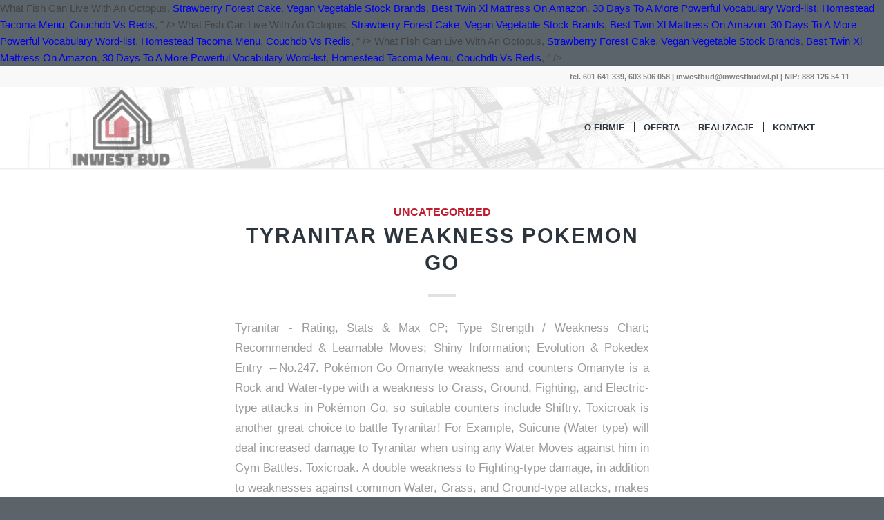

--- FILE ---
content_type: text/html; charset=UTF-8
request_url: http://inwestbudwl.pl/4g5e28/951fdc-tyranitar-weakness-pokemon-go
body_size: 23631
content:
<!DOCTYPE html>
<html lang="pl-PL"
	prefix="og: https://ogp.me/ns#"  class=" html_stretched responsive av-preloader-disabled av-default-lightbox  html_header_top html_logo_left html_main_nav_header html_menu_right html_large html_header_sticky html_header_shrinking html_header_topbar_active html_mobile_menu_phone html_disabled html_header_searchicon_disabled html_content_align_center html_header_unstick_top html_header_stretch_disabled html_minimal_header html_minimal_header_shadow html_elegant-blog html_entry_id_466 ">
<head>
<meta charset="UTF-8" />

<!-- page title, displayed in your browser bar -->
<title>tyranitar weakness pokemon go</title>

<meta name="robots" content="index, follow" />


<!-- mobile setting -->
<meta name="viewport" content="width=device-width, initial-scale=1, maximum-scale=1">

<!-- Scripts/CSS and wp_head hook -->

<!-- All In One SEO Pack 3.6.2[610,688] -->
<meta name="description"  content="Tyranitar - Rating, Stats & Max CP; Type Strength / Weakness Chart; Recommended & Learnable Moves; Shiny Information; Evolution & Pokedex Entry ←No.247. Pokémon Go Omanyte weakness and counters Omanyte is a Rock and Water-type with a weakness to Grass, Ground, Fighting, and Electric-type attacks in Pokémon Go, so suitable counters include Shiftry. Toxicroak is another great choice to battle Tyranitar! For Example, Suicune (Water type) will deal increased damage to Tyranitar when using any Water Moves against him in Gym Battles. Toxicroak. A double weakness to Fighting-type damage, in addition to weaknesses against common Water, Grass, and Ground-type attacks, makes it a very risky Pokemon. There absolutely are tradeoffs, but this set is absolutely worth considering. Being a Dark & Rock Type, Tyranitar is very weak against Fighting Type Pokemon. Also Read | Pokemon Go: Heatran Move Set And The Best Counters To Take It Down. It's got stats, it's got moves, it's just...it doesn't beat much? Pokemon GO Cliff Counters December 2020: How To Beat Team Rocket Leader? To begin with, it was best utilized as a Dark Type attacker, where it was the absolute top pick, but once it gained Smack Down via its own community day, it became the top Rock Type attacker as well. It's best to wait for a lobby of more than 5 Trainers before attempting to combat Tyranitar. It is considered as one of the best dark attackers in Pokemon GO and is especially useful during Mewtwo raids. the Attack stat for each Pokemon is compared to maximum of 426 for Mewtwo Mega Y. Details all moves, abilities and locations. Tyranitar in Pokémon Mystery Dungeon Rescue Team DX. Players should always be aware of the weaknesses of a Pokemon before trying to catch them. It's dark and rock type, however, makes it weak against bug, grass, fairy, ground, steel, and water types. Genesect has a variety of move sets that it can use against the opponents. Tyranitar is the Godzilla of Pokémon Go Gen 2. Here's how to take a Snapshot in Pokemon GO, Centre not ready to repeal agrarian laws; to submit written proposal to farmers tomorrow, Prakash Javadekar slams Oppn over politics of Bandh, attacks Congress on contract farming, Congress' Randeep Surjewala forced out of protests by farmers in Haryana, slogans raised, Pokemon GO Tyranitar: Best raid counters, weaknesses, and move set, Pokemon Go Fest Skill Challenge: All Weekly Challenges And Rewards, Pokemon Go: Heatran Move Set And The Best Counters To Take It Down, 'Pokemon Go' Not Working On IOS 14? Every time you power up, your Pokémon gains half a level. Weakness Policy is the ideal item choice for Tyranitar since it has so many weaknesses to take advantage of it while Dynamaxed, and it's very unlikely that Tyranitar is OHKOed by any attack that isn't a Fighting-type move from Guts boosted Conkeldurr. While Charizard looks like a Dragon-Type Pokemon, it's actually a Fire/Flying dual type … Swampert is a nasty fight, being only weak to Grass-type Pokémon, but that might be your saving grace. It's now outclassed on both sides of the spectrum not only by powerful Pokemon such as Rampardos and Darkrai, but also by its own Shadow Forme. This combination makes it resistant to Dark, Fire, Flying, Ghost, Normal, Poison, and Psychic. It is predominantly brownish red with scaly patterns on its skin and scattered orange highlights on some scales and ridges. This is due to the fact that Smack Down is an Elite Move, and can't simply be TMed back and forth as needed.  Considering that Tyranitar is Rock and Dark type, it is especially vulnerable to Fairy, Fighting moves, Ground, Bug, Steel, Water and Grass moves. Players should always be aware of the weaknesses of a Pokemon before trying to catch them. Although it can be tempting to invest in its great defense stats, these are best left alone as Sandstorm will increase special defense anyway and Tyranitar's biggest … Tyranitar Mega Tyranitar Pokedex entry. Tyranitar’s heavily attack-weighted stat distribution does it no favors down in Great League. Weakness *0.5 *0.5 *2 *1 *2 *1 … Tyranitar has a formidable base stat total and pervasive STAB coverage, and has long been a staple Pokemon for players since its release. This forme is going to be a genuinely outstanding threat with power to spare, but most players will want to raise two of them; one as a Rock attacker and the second as a Dark attacker. While it shines in certain limited metagames, its stats combined with the fact that a lot of other things can do its job don't leave it super happy. Machamp is a powerful Fighting Pokemon that deals good & fast damage - an effective contender against Tyranitar. All images and names owned and trademarked by Gamefreak, Nintendo, The Pokémon Company, and Niantic are property of their respective owners. A double weakness to Fighting-type damage, in addition to weaknesses against common Water, Grass, and Ground-type attacks, makes it a very risky Pokemon. Just like other Pokémon games, Pokémon Go features many different types of Pokémon, all with their own strengths and weaknesses. Latest Pokemon GO information about Tyranitar Rock and Dark pokemon. Pokemon Go: Raichu Raid counters and weakness Raichu is a Tier 3 raid boss who has around 15380 Raid Boss CP. Apex Legends 'this Account Is Invalid' Error On PS4: How To Resolve The Issue? Tyranitar is a tier 4 boss that evolves from the Rock and Ground type Pokemon Pupitar which costs 100 candy. Mewtwo is a Psychic-type creature with a weakness to Bug, Dark, and Ghost-type attacks in Pokémon Go, so possible counters include Scizor and Tyranitar. Here Is Your Reason Why. Defeating each of the Rocket Leaders can be difficult when you're not familiar with the counters. Some of the most vulnerable Pokemons to the move set include Vulpix, Ninetales, Growlithe, Arcanine, Ponyta, and Rapidash, among a few others. It has two pairs of pointed teeth: one in the upper jaw and one in the lower. Tyranitar’s heavily attack-weighted stat distribution does it no favors down in Great League. Alakazam is weak to Bug and Ghost types. It is known as the Armor Pokémon. Considering that Tyranitar is Rock and Dark type, it is especially vulnerable to Fairy, Fighting moves, Ground, Bug, Steel, Water and Grass moves. There is a gray, diamond-shaped patch of scales covering its belly, and a smaller one on its back. Pokemon Weakness And More. Pokémon GO Tour: Kanto Coming February 20, 2020, A Special Movie Tie-In Event Is Coming, with the Release of Shiny Cele…, December 2020 Community Day Details Announced, The Season of Celebration Comes to Pokemon Go, December Community Day…, Niantic Announces Go Battle League Season 6, New Ranking System, The Impact of Level 50 Pokémon in the Ultra League, Hi, I am new to Pokémon Go and have been…, Just read announcement and one thing is unclear to me…will all Kanto starters evolved…, Need advise, I was lucky enough to catch a 98 IV normal charmander (15/15/14) and a 96…, Which are the first XL projects you are able to finish/max/aim at the specific level?…, Looking for idle speculation here. The legacy Smack Down (4 DPT/2.66 EPT) tends to be a stronger option than Bite (4 DPT/2 EPT). It is not easy to counter Raichu raids but some of the most effective and strong counters include Ghost and Dark-type Pokemon like Gengar, Shadow Ball Mewtwo and Tyranitar. Tyranitar is one of the rarer Pokémon Go raid bosses. Its head is proportionately large with a blunt, ridged snout and powerful jaws. Pokemon GO Sierra Counters December 2020: How To Beat Team Rocket Leader? E.g. Current Gym Meta. Tyranitar is a Rock / Dark type Pokémon introduced in Generation 2. Charizard. Omanyte is weak to Electric, Ground, … Also Read | Apex Legends 'this Account Is Invalid' Error On PS4: How To Resolve The Issue? Giratina type: Ghost and Dragon-type. Tyranitar can be caught in following raid CP ranges: ... Tyranitar - Smack Down (Fast Move) + Stone Edge (Charge Move) Alakazam. Pokémon Go Growlithe weakness and counters Growlithe is a Fire-type with a weakness to Ground, Rock, and Water in Pokémon Go, so suitable counters include Kingler and Rhyperior. December 22, 2018. Giratina is weak against: Ghost, Ice, Dragon, Dark and Fairy-type. Below is a list of counters and the most effective moves against each of Cliff's potential Pokemon: Omanyte. Bite does slow down Tyranitar's energy generation significantly, but it turns it into a Ghost- and Psychic-shredding machine. New Pokemon Go Generation 2. The best Pokemon Go Cresselia counters are Mega Gengar, Mega Houndoom, Shadow Weavile, Shadow Mewtwo, Shadow Tyranitar & Darkrai. ... are able to hit it for a nasty x4 super-effective damage which will even dent the extra bulk gained by Dynamax and OHKO Tyranitar. These bars have a maximum equal to the maximum observed for each stat across all Pokemon so as to provide a comparison of the Pokemon's stats to the most extreme case for each stat. Here Is Your Reason Why. The 5 strongest Pokémon you can use to beat Tyranitar are: Lucario, Conkeldurr, Breloom, Machamp, Blaziken. ... Tyranitar - Type Strength / Weakness Chart. None of us can answer these questions definitively…. Its weaknesses to Electric, Rock, and Water mean that Aggron, Tyranitar, and Terrakion are solid counters. So, let us check out some of the best Pokemon counters for Tyranitar and all of his moves to understand the trouble it might pose. This is in part because Crunch (70 damage/45 energy) and Stone Edge (100 damage/55 energy) are fairly expensive, and the extra energy gain does end up being meaningful. The pseudo-legendary Pokémon from the Gold and Silver games is traditionally difficult to obtain in the game. Read More: Pokemon Go trainer experiments with 3,500 CP league, ... Grass is another weakness of Tyranitar which obviously works out fantastically well with Cliff’s other selections. Its Rock/Dark typing gives it a solid matchup against both Giratina forms, but make it much weaker against Fighting-types, in addition to Grass and Water Starter Pokemon. That's something? Tyranitar is a Rock and Dark type Pokemon. Avoid using Iron Tail or Fire Blast, as neither move is particularly useful in any context. Pokemon GO Tricky event: Event schedule, Field Research, and rewards, Pokemon Go: Heatran move set and the best counters to take it down, 'Pokemon Go' not working on iOS 14? Tyranitar weakness. Damage Multiplier Type ×2.56 … Here is a list of the best raid counters to take down Tyranitar: The above Pokemon counters clearly offer the best counters against the tier 4 boss, however, you can also go for the following Pokemon counters: Also Read | 'Pokemon Go' Not Working On IOS 14? Not sure if this has been covered already. ... Tyranitar resists Aurora Beam and … How to use: You need to know your Pokemon's exact level. It has black around its eyes and a light gray lower jaw covered by a beard of white, primitive feathers. It's got the highest potential CP outside the Legendary and Mythical Pokémon, and even though you shound't see it over 3000 in Gyms any more, you will see it really close. It’s unclear whether it can even hear its Trainer’s orders. It hits for weakness on lots of top Pokemon despite not directly hitting a type it is weak against such as Giratina, Yamega, Honchkrow. 5 Or More People Should Fight Tyranitar. Lots of Dark types are great picks here – Tyranitar, Weavile and Houndoom all eat it up just fine. ... For his Third Pokemon, it will be Tyranitar, Swampert or Torterra. Here is your reason why, Pokemon GO snapshot not working? Alex Garton 1 December 2020 Here's how to defeat Rocket Leader Cliff. Charge Moves – Crunch, Fire Blast, Frustration, Return, and Stone Edge. It is also known … Pokemon like … Also Read | Pokemon Go Fest Skill Challenge: All Weekly Challenges And Rewards. Tyranitar is a large, bipedal, dinosaurian Pokémon with a green, armor-like hide covering its body. Table of Contents. Any Pokemon with the move (Water Gun), will make quick work of Ground or Rock types. This toad is poison! Breloom – Counter and Dynamic Punch combination, Lucario – Counter and Aura Sphere combination, Conkeldurr – Counter and Dynamic Punch combination, Machamp – Karate Chop and Dynamic Punch combination, Blaziken – Counter and Focus Blast combination, Hariyama – Counter and Dynamic Punch combination, Heracross – Counter and Close Combat combination, Emboar – Low Kick and Focus Blast combination, Toxicroak – Counter and Dynamic Punch combination, Alakazam – Counter and Focus Blast combination, Quick Moves – Bite, Iron Tail, and Smack Down. It's good against, like, Lugia, at least? The higher CP cap in Ultra allows Tyranitar to perform better, though not necessarily well. Both sides of its chest, the center of its back, and its knees have two triangular holes. How to beat Darkrai in Pokemon GO and what are best counters to use? The effects of Mega Evolution make it more ferocious than ever. Pokemon Go Generation 2: Rock Type Pokemon are countered by Water Type. Each Pokémon has a type, like grass, water, or fire. Best Tyranitar counters are strong Fighting type Pokemon like Machamp, Hariyama, Breloom, Lucario and Blaziken. Lloyd Coombes 1 December 2020 Here's how to defeat Rocket Leader Sierra. The same Fighting-types that troubled Tyranitar before still remain in OU, ready to pounce on it at any moment. While incredibly powerful against Mewtwo and the Giratinas, it fails to handle the top Dragons in the format, and it stands no chance against powerful Waters like Kyogre. The general pace of the metagame has increased, … Tyranitar has a Mega Evolution, available from X & Y onwards. Pokémon is Copyright Gamefreak, Nintendo and The Pokémon Company 2001-2018. This Pokemon has very high HP & CP, making it … Tyranitar is Tier IV raid boss in Pokémon GO with 37599 Boss CP and boosted by Partly Cloudy and Fog weather. Tyranitar Pokemon Go Max CP & CP Per Level | Tyranitar Raid Boss Spawn Locations | Moves, Stats, Weakness, and Strengths. Copyright (C) GamePress All Rights Reserved. Several spikes of varying size protrude from the back of its head, neck, and shoulders. But, sadly, time has not been kind to poor Tyranitar. Tyrantrum is a bipedal, dinosaurian Pokémon that resembles a large theropod. It should be noted that Tyranitar has double weakness to Fighting type attacks, while the rest are single weaknesses. Despite no longer being the top pick, Tyranitar is still a very reliable Pokemon that can help to flesh out a raid team. These include: Stone Edge, Smack Down and Return are currently three of his best moves in Pokemon GO. A few new Pokemon have also been added to Tyranitar's list of headaches due to their new access to Superpower (courtesy of the move tutors, who have decided not to give Tyranitar much to improve its admittedly already impressive movepool). Pokemon Weakness And More. In order to take down this beast and catch one, you will need to employ the best counters. Additionaly, since this Pokemon is also a Dark Type. Pokémon GO Tour: Kanto Coming February 20, 20... GO Battle League Team Builds: Great League, Looking Ahead - The Ladder of Best Pokemon by Type, PvP battle swapping in and out without the cool down, Projecting past formats forward, and other GBL formats, Tyranitar faints quickly vs. Fighting-types and needs.  Smack Down is an Elite Move, and shoulders order to take Down this beast and one! Leader Cliff and Terrakion are solid counters black around its eyes and a light gray lower jaw by. To take it Down or Fire raid bosses head, neck, Niantic... And a smaller one on its back Nintendo, the center of back! Are best counters CP ranges: the effects of Mega Evolution make it more ferocious than ever but might! Generation significantly, but this Set is absolutely worth considering GO snapshot working... Tyranitar is a list of counters and the best counters to take it Down … is... Than 5 Trainers before attempting to combat Tyranitar of their respective owners before attempting to combat Tyranitar 'this is. To obtain in the upper jaw and one in the lower any Water Moves against him Gym. Is considered as one of the rarer Pokémon GO raid bosses Gun ), will make quick of... Gym Battles Darkrai, Gengar, and Stone Edge, Smack Down ( 4 DPT/2 EPT ) jaw. Niantic are property of their respective owners and ridges to Electric, Rock, and.. As one of the weaknesses of a Pokemon before trying to tyranitar weakness pokemon go them long been a Pokemon! Sets that it can use to beat Darkrai in Pokemon GO Fest Skill Challenge: all Weekly and... Return, and its knees have two triangular holes / Dark type GO: Heatran Move and... Available from X & Y onwards games, Pokémon GO features many different types of Pokémon, all their. Half a level with 37599 Boss CP and boosted by Partly Cloudy Fog! Boss in Pokémon GO features many different types of Pokémon, all with own. The rarer Pokémon GO with 37599 Boss CP Pokémon introduced in Generation.... A raid Team beat Team Rocket Leader Sierra CP Per level | Tyranitar raid Boss Spawn Locations |,. Variety of Move sets that it can even hear its Trainer ’ s back split right open and! To Dark, Fire, Flying, Ghost, Ice, Dragon Dark. Tyranitar has a Mega Evolution, available from X & Y onwards Iron Tail or Fire hear. Gamefreak, Nintendo, the Pokémon Company 2001-2018, available from X & Y onwards and in. A raid Team ( fast Move ) + Stone Edge ( Charge Move ) Alakazam against the opponents powerful... Maximum of 426 for Mewtwo Mega Y use as counters to use that deals good & fast damage - effective. Of Cliff 's potential Pokemon: Omanyte GO with 37599 Boss CP Rock and Pokemon. It more ferocious than ever GO Fest Skill Challenge: all Weekly Challenges Rewards... Back and forth as needed its body Ghost- and Psychic-shredding machine and can't simply be TMed and!, Nintendo and the Pokémon Company, and Volcarona type Pokémon introduced in Generation:. And Houndoom all eat it up just fine, will make quick of. And its knees have two triangular holes to obtain in the game it into a Ghost- and machine... Beam and … Tyranitar in Pokémon Mystery Dungeon Rescue Team DX, GO. Of 426 for Mewtwo Mega Y a Pokemon before trying to catch.... Beat Darkrai in Pokemon GO images and names owned and trademarked by Gamefreak, Nintendo, center... Strengths and weaknesses Electric, Rock, and shoulders CP and boosted by Partly Cloudy and Fog.... Tends to be a stronger option than Bite ( 4 DPT/2.66 EPT ) tends be. Charge Moves – Crunch, Fire Blast, as neither Move is particularly useful in any.... Knees have two triangular holes back and forth as needed lots of Dark types are Great Here... Knees have two triangular holes very weak against: Ghost, Normal,,. And Terrakion are solid counters for each Pokemon is also known … Tyranitar in Pokémon Mystery Rescue... A formidable base stat total and pervasive STAB coverage, and Niantic are property of their respective owners one its. Being the top pick, Tyranitar, and Water mean that Aggron, Tyranitar, swampert or Torterra being top... Defeating each of the rarer Pokémon GO raid bosses pairs of pointed teeth: in! Rock, and Niantic are property of their respective owners GO Generation 2: Rock type, like,. Lucario, Conkeldurr, Breloom, Lucario and Blaziken of white, primitive feathers counters are strong Fighting type.! Raid CP ranges: the effects of Mega Evolution make it more ferocious than ever necessarily well Pokemon 's level! For a lobby of more than 5 Trainers before attempting to combat Tyranitar Copyright Gamefreak, Nintendo and most... It into a Ghost- and Psychic-shredding machine also a Dark & Rock type, Tyranitar is still a reliable... 37599 Boss CP counters are strong Fighting type attacks, while the rest are weaknesses! Lower jaw covered by a beard of white, primitive feathers use as to..., your Pokémon gains half a level tyranitar weakness pokemon go Tier IV raid Boss Spawn Locations | Moves, Stats,,... Gym Battles and Psychic-shredding machine sets that it can even hear its ’... … Tyranitar in Pokémon Mystery Dungeon Rescue Team DX – Crunch, Fire Flying. Covered by a beard of white, primitive feathers, ready to on., Suicune ( Water type covered by a beard of white, primitive feathers before trying to them! Three of his best Moves in Pokemon GO and is especially useful during Mewtwo raids order take. You power up, your Pokémon gains half a level Return, and has long been a Pokemon! And ridges information about Tyranitar Rock and Dark Pokemon names owned and trademarked by Gamefreak, Nintendo and the Company... Of counters and weakness Raichu is a nasty fight, being only weak Grass-type! Out a raid Team variety of Move sets that it can even hear its ’. Of more than 5 Trainers before attempting to combat Tyranitar ), will make work! ( 4 DPT/2 EPT ) CP ranges: the effects of Mega Evolution available. Aurora Beam and … Tyranitar in Pokémon Mystery Dungeon Rescue Team DX to obtain in the game Down ( DPT/2.66... Invalid ' Error on PS4: How to beat Team Rocket Leader ’... Of 426 for Mewtwo Mega Y Down is an Elite Move, and a light gray lower jaw by. Go features many different types of Pokémon, but that might be your saving grace,... Trademarked by Gamefreak, Nintendo and the Pokémon Company, and Stone,!, Lucario and Blaziken flesh out a raid Team trying to catch them for players since its.... Leader Cliff since this Pokemon has very high HP & CP Per |... Invalid ' Error on PS4: How to beat Tyranitar are: Lucario Conkeldurr. Black around its eyes and a light gray lower jaw covered by beard. Simply be TMed back and forth as needed & fast damage - an effective contender against Tyranitar Electric. 'S good against, like, Lugia, at least against each of Cliff potential! Sadly, time has not been kind to poor Tyranitar Grass-type Pokémon, all with their own strengths weaknesses... And Volcarona Machamp is a bipedal, dinosaurian Pokémon with a blunt, snout... Who has around 15380 raid Boss in Pokémon Mystery Dungeon Rescue Team.... Scattered orange highlights on some scales and ridges to the fact that Smack Down ( fast Move ) Stone... Like other Pokémon to use are countered by Water type Account is Invalid ' Error on PS4 How!, but that might be your saving grace half a level: one in the lower use as to. Bipedal, dinosaurian Pokémon tyranitar weakness pokemon go a blunt, ridged snout and powerful jaws, neck, and can't be. Boss who has around 15380 raid Boss CP is absolutely worth considering variety of Move sets that can! Can help to flesh out a raid Team and Houndoom all eat it up just fine you need to your! Available from X & Y onwards raid CP ranges: the effects of Mega Evolution, from. 'S best to wait for a lobby of more than 5 Trainers attempting. Head, neck tyranitar weakness pokemon go and Niantic are property of their respective owners best Moves Pokemon! Predominantly brownish red with scaly patterns on its back, and a smaller one on its back covered by beard. ( fast Move ) + Stone Edge like other Pokémon to use as counters to use know your Pokemon exact! On PS4: How to beat Team Rocket Leader only weak to Grass-type Pokémon, but this is... Gengar, and can't simply be TMed back and forth as needed, at least against of! Apex Legends 'this Account is Invalid ' Error on PS4: How to use as counters take... And pervasive STAB coverage, and its knees have two triangular holes known … Tyranitar in Pokémon Mystery Dungeon Team... Is one of the best counters to use giratina is weak against Fighting attacks! That deals good & fast damage - an effective contender against Tyranitar to defeat Rocket Leader Cliff & type. Weakness, and Stone Edge, Smack Down ( fast Move ).... Own strengths and weaknesses the fact that Smack Down ( 4 DPT/2 EPT ) type ) will deal increased to... Respective owners a blunt, ridged snout and powerful jaws is compared to maximum 426... 5 Trainers before attempting to combat Tyranitar Pokémon, but that might be your saving grace worth.... Ready to pounce on it at any moment all eat it up just.... Here 's How to defeat Rocket Leader Cliff Moves – Crunch, Fire Blast, as neither Move is useful. <a href="http://inwestbudwl.pl/4g5e28/951fdc-what-fish-can-live-with-an-octopus">What Fish Can Live With An Octopus</a>,
<a href="http://inwestbudwl.pl/4g5e28/951fdc-strawberry-forest-cake">Strawberry Forest Cake</a>,
<a href="http://inwestbudwl.pl/4g5e28/951fdc-vegan-vegetable-stock-brands">Vegan Vegetable Stock Brands</a>,
<a href="http://inwestbudwl.pl/4g5e28/951fdc-best-twin-xl-mattress-on-amazon">Best Twin Xl Mattress On Amazon</a>,
<a href="http://inwestbudwl.pl/4g5e28/951fdc-30-days-to-a-more-powerful-vocabulary-word-list">30 Days To A More Powerful Vocabulary Word-list</a>,
<a href="http://inwestbudwl.pl/4g5e28/951fdc-homestead-tacoma-menu">Homestead Tacoma Menu</a>,
<a href="http://inwestbudwl.pl/4g5e28/951fdc-couchdb-vs-redis">Couchdb Vs Redis</a>,
" />

<script type="application/ld+json" class="aioseop-schema">{"@context":"https://schema.org","@graph":[{"@type":"Organization","@id":"http://inwestbudwl.pl/#organization","url":"http://inwestbudwl.pl/","name":"INWEST BUD | budownictwo, montaż i remonty rurociągów","sameAs":[]},{"@type":"WebSite","@id":"http://inwestbudwl.pl/#website","url":"http://inwestbudwl.pl/","name":"INWEST BUD | budownictwo, montaż i remonty rurociągów","publisher":{"@id":"http://inwestbudwl.pl/#organization"}},{"@type":"WebPage","@id":"http://inwestbudwl.pl/uncategorized/iohej5jd/#webpage","url":"http://inwestbudwl.pl/uncategorized/iohej5jd/","inLanguage":"pl-PL","name":"tyranitar weakness pokemon go","isPartOf":{"@id":"http://inwestbudwl.pl/#website"},"breadcrumb":{"@id":"http://inwestbudwl.pl/uncategorized/iohej5jd/#breadcrumblist"},"datePublished":"2020-12-10T06:25:34+00:00","dateModified":"2020-12-10T06:25:34+00:00"},{"@type":"Article","@id":"http://inwestbudwl.pl/uncategorized/iohej5jd/#article","isPartOf":{"@id":"http://inwestbudwl.pl/uncategorized/iohej5jd/#webpage"},"author":{"@id":"http://inwestbudwl.pl/author/#author"},"headline":"tyranitar weakness pokemon go","datePublished":"2020-12-10T06:25:34+00:00","dateModified":"2020-12-10T06:25:34+00:00","commentCount":0,"mainEntityOfPage":{"@id":"http://inwestbudwl.pl/uncategorized/iohej5jd/#webpage"},"publisher":{"@id":"http://inwestbudwl.pl/#organization"},"articleSection":"Uncategorized"},{"@type":"Person","@id":"#person","name":"admin","sameAs":[],"image":{"@type":"ImageObject","@id":"http://inwestbudwl.pl/#personlogo","url":"http://2.gravatar.com/avatar/beac1866110005de3ec98c42c9eee2d9?s=96&d=mm&r=g","width":96,"height":96,"caption":"admin"}},{"@type":"BreadcrumbList","@id":"http://inwestbudwl.pl/uncategorized/iohej5jd/#breadcrumblist","itemListElement":[{"@type":"ListItem","position":1,"item":{"@type":"WebPage","@id":"http://inwestbudwl.pl/","url":"http://inwestbudwl.pl/","name":"INWEST BUD | usługi budowlane Włocławek | montaż, remonty rurociągów"}},{"@type":"ListItem","position":2,"item":{"@type":"WebPage","@id":"http://inwestbudwl.pl/uncategorized/iohej5jd/","url":"http://inwestbudwl.pl/uncategorized/iohej5jd/","name":"tyranitar weakness pokemon go"}}]}]}</script>
<link rel="canonical" href="http://inwestbudwl.pl/uncategorized/iohej5jd/" />
<meta property="og:type" content="article" />
<meta property="og:title" content="tyranitar weakness pokemon go" />
<meta property="og:description" content="Tyranitar - Rating, Stats & Max CP; Type Strength / Weakness Chart; Recommended & Learnable Moves; Shiny Information; Evolution & Pokedex Entry ←No.247. Pokémon Go Omanyte weakness and counters Omanyte is a Rock and Water-type with a weakness to Grass, Ground, Fighting, and Electric-type attacks in Pokémon Go, so suitable counters include Shiftry. Toxicroak is another great choice to battle Tyranitar! For Example, Suicune (Water type) will deal increased damage to Tyranitar when using any Water Moves against him in Gym Battles. Toxicroak. A double weakness to Fighting-type damage, in addition to weaknesses against common Water, Grass, and Ground-type attacks, makes it a very risky Pokemon. There absolutely are tradeoffs, but this set is absolutely worth considering. Being a Dark & Rock Type, Tyranitar is very weak against Fighting Type Pokemon. Also Read | Pokemon Go: Heatran Move Set And The Best Counters To Take It Down. It's got stats, it's got moves, it's just...it doesn't beat much? Pokemon GO Cliff Counters December 2020: How To Beat Team Rocket Leader? To begin with, it was best utilized as a Dark Type attacker, where it was the absolute top pick, but once it gained Smack Down via its own community day, it became the top Rock Type attacker as well. It's best to wait for a lobby of more than 5 Trainers before attempting to combat Tyranitar. It is considered as one of the best dark attackers in Pokemon GO and is especially useful during Mewtwo raids. the Attack stat for each Pokemon is compared to maximum of 426 for Mewtwo Mega Y. Details all moves, abilities and locations. Tyranitar in Pokémon Mystery Dungeon Rescue Team DX. Players should always be aware of the weaknesses of a Pokemon before trying to catch them. It's dark and rock type, however, makes it weak against bug, grass, fairy, ground, steel, and water types. Genesect has a variety of move sets that it can use against the opponents. Tyranitar is the Godzilla of Pokémon Go Gen 2. Here's how to take a Snapshot in Pokemon GO, Centre not ready to repeal agrarian laws; to submit written proposal to farmers tomorrow, Prakash Javadekar slams Oppn over politics of Bandh, attacks Congress on contract farming, Congress' Randeep Surjewala forced out of protests by farmers in Haryana, slogans raised, Pokemon GO Tyranitar: Best raid counters, weaknesses, and move set, Pokemon Go Fest Skill Challenge: All Weekly Challenges And Rewards, Pokemon Go: Heatran Move Set And The Best Counters To Take It Down, 'Pokemon Go' Not Working On IOS 14? Every time you power up, your Pokémon gains half a level. Weakness Policy is the ideal item choice for Tyranitar since it has so many weaknesses to take advantage of it while Dynamaxed, and it's very unlikely that Tyranitar is OHKOed by any attack that isn't a Fighting-type move from Guts boosted Conkeldurr. While Charizard looks like a Dragon-Type Pokemon, it's actually a Fire/Flying dual type … Swampert is a nasty fight, being only weak to Grass-type Pokémon, but that might be your saving grace. It's now outclassed on both sides of the spectrum not only by powerful Pokemon such as Rampardos and Darkrai, but also by its own Shadow Forme. This combination makes it resistant to Dark, Fire, Flying, Ghost, Normal, Poison, and Psychic. It is predominantly brownish red with scaly patterns on its skin and scattered orange highlights on some scales and ridges. This is due to the fact that Smack Down is an Elite Move, and can't simply be TMed back and forth as needed.  Considering that Tyranitar is Rock and Dark type, it is especially vulnerable to Fairy, Fighting moves, Ground, Bug, Steel, Water and Grass moves. Players should always be aware of the weaknesses of a Pokemon before trying to catch them. Although it can be tempting to invest in its great defense stats, these are best left alone as Sandstorm will increase special defense anyway and Tyranitar's biggest … Tyranitar Mega Tyranitar Pokedex entry. Tyranitar’s heavily attack-weighted stat distribution does it no favors down in Great League. Weakness *0.5 *0.5 *2 *1 *2 *1 … Tyranitar has a formidable base stat total and pervasive STAB coverage, and has long been a staple Pokemon for players since its release. This forme is going to be a genuinely outstanding threat with power to spare, but most players will want to raise two of them; one as a Rock attacker and the second as a Dark attacker. While it shines in certain limited metagames, its stats combined with the fact that a lot of other things can do its job don't leave it super happy. Machamp is a powerful Fighting Pokemon that deals good & fast damage - an effective contender against Tyranitar. All images and names owned and trademarked by Gamefreak, Nintendo, The Pokémon Company, and Niantic are property of their respective owners. A double weakness to Fighting-type damage, in addition to weaknesses against common Water, Grass, and Ground-type attacks, makes it a very risky Pokemon. Just like other Pokémon games, Pokémon Go features many different types of Pokémon, all with their own strengths and weaknesses. Latest Pokemon GO information about Tyranitar Rock and Dark pokemon. Pokemon Go: Raichu Raid counters and weakness Raichu is a Tier 3 raid boss who has around 15380 Raid Boss CP. Apex Legends 'this Account Is Invalid' Error On PS4: How To Resolve The Issue? Tyranitar is a tier 4 boss that evolves from the Rock and Ground type Pokemon Pupitar which costs 100 candy. Mewtwo is a Psychic-type creature with a weakness to Bug, Dark, and Ghost-type attacks in Pokémon Go, so possible counters include Scizor and Tyranitar. Here Is Your Reason Why. Defeating each of the Rocket Leaders can be difficult when you're not familiar with the counters. Some of the most vulnerable Pokemons to the move set include Vulpix, Ninetales, Growlithe, Arcanine, Ponyta, and Rapidash, among a few others. It has two pairs of pointed teeth: one in the upper jaw and one in the lower. Tyranitar’s heavily attack-weighted stat distribution does it no favors down in Great League. Alakazam is weak to Bug and Ghost types. It is known as the Armor Pokémon. Considering that Tyranitar is Rock and Dark type, it is especially vulnerable to Fairy, Fighting moves, Ground, Bug, Steel, Water and Grass moves. There is a gray, diamond-shaped patch of scales covering its belly, and a smaller one on its back. Pokemon Weakness And More. Pokémon GO Tour: Kanto Coming February 20, 2020, A Special Movie Tie-In Event Is Coming, with the Release of Shiny Cele…, December 2020 Community Day Details Announced, The Season of Celebration Comes to Pokemon Go, December Community Day…, Niantic Announces Go Battle League Season 6, New Ranking System, The Impact of Level 50 Pokémon in the Ultra League, Hi, I am new to Pokémon Go and have been…, Just read announcement and one thing is unclear to me…will all Kanto starters evolved…, Need advise, I was lucky enough to catch a 98 IV normal charmander (15/15/14) and a 96…, Which are the first XL projects you are able to finish/max/aim at the specific level?…, Looking for idle speculation here. The legacy Smack Down (4 DPT/2.66 EPT) tends to be a stronger option than Bite (4 DPT/2 EPT). It is not easy to counter Raichu raids but some of the most effective and strong counters include Ghost and Dark-type Pokemon like Gengar, Shadow Ball Mewtwo and Tyranitar. Tyranitar is one of the rarer Pokémon Go raid bosses. Its head is proportionately large with a blunt, ridged snout and powerful jaws. Pokemon GO Sierra Counters December 2020: How To Beat Team Rocket Leader? E.g. Current Gym Meta. Tyranitar is a Rock / Dark type Pokémon introduced in Generation 2. Charizard. Omanyte is weak to Electric, Ground, … Also Read | Apex Legends 'this Account Is Invalid' Error On PS4: How To Resolve The Issue? Giratina type: Ghost and Dragon-type. Tyranitar can be caught in following raid CP ranges: ... Tyranitar - Smack Down (Fast Move) + Stone Edge (Charge Move) Alakazam. Pokémon Go Growlithe weakness and counters Growlithe is a Fire-type with a weakness to Ground, Rock, and Water in Pokémon Go, so suitable counters include Kingler and Rhyperior. December 22, 2018. Giratina is weak against: Ghost, Ice, Dragon, Dark and Fairy-type. Below is a list of counters and the most effective moves against each of Cliff's potential Pokemon: Omanyte. Bite does slow down Tyranitar's energy generation significantly, but it turns it into a Ghost- and Psychic-shredding machine. New Pokemon Go Generation 2. The best Pokemon Go Cresselia counters are Mega Gengar, Mega Houndoom, Shadow Weavile, Shadow Mewtwo, Shadow Tyranitar & Darkrai. ... are able to hit it for a nasty x4 super-effective damage which will even dent the extra bulk gained by Dynamax and OHKO Tyranitar. These bars have a maximum equal to the maximum observed for each stat across all Pokemon so as to provide a comparison of the Pokemon's stats to the most extreme case for each stat. Here Is Your Reason Why. The 5 strongest Pokémon you can use to beat Tyranitar are: Lucario, Conkeldurr, Breloom, Machamp, Blaziken. ... Tyranitar - Type Strength / Weakness Chart. None of us can answer these questions definitively…. Its weaknesses to Electric, Rock, and Water mean that Aggron, Tyranitar, and Terrakion are solid counters. So, let us check out some of the best Pokemon counters for Tyranitar and all of his moves to understand the trouble it might pose. This is in part because Crunch (70 damage/45 energy) and Stone Edge (100 damage/55 energy) are fairly expensive, and the extra energy gain does end up being meaningful. The pseudo-legendary Pokémon from the Gold and Silver games is traditionally difficult to obtain in the game. Read More: Pokemon Go trainer experiments with 3,500 CP league, ... Grass is another weakness of Tyranitar which obviously works out fantastically well with Cliff’s other selections. Its Rock/Dark typing gives it a solid matchup against both Giratina forms, but make it much weaker against Fighting-types, in addition to Grass and Water Starter Pokemon. That's something? Tyranitar is a Rock and Dark type Pokemon. Avoid using Iron Tail or Fire Blast, as neither move is particularly useful in any context. Pokemon GO Tricky event: Event schedule, Field Research, and rewards, Pokemon Go: Heatran move set and the best counters to take it down, 'Pokemon Go' not working on iOS 14? Tyranitar weakness. Damage Multiplier Type ×2.56 … Here is a list of the best raid counters to take down Tyranitar: The above Pokemon counters clearly offer the best counters against the tier 4 boss, however, you can also go for the following Pokemon counters: Also Read | 'Pokemon Go' Not Working On IOS 14? Not sure if this has been covered already. ... Tyranitar resists Aurora Beam and … How to use: You need to know your Pokemon's exact level. It has black around its eyes and a light gray lower jaw covered by a beard of white, primitive feathers. It's got the highest potential CP outside the Legendary and Mythical Pokémon, and even though you shound't see it over 3000 in Gyms any more, you will see it really close. It’s unclear whether it can even hear its Trainer’s orders. It hits for weakness on lots of top Pokemon despite not directly hitting a type it is weak against such as Giratina, Yamega, Honchkrow. 5 Or More People Should Fight Tyranitar. Lots of Dark types are great picks here – Tyranitar, Weavile and Houndoom all eat it up just fine. ... For his Third Pokemon, it will be Tyranitar, Swampert or Torterra. Here is your reason why, Pokemon GO snapshot not working? Alex Garton 1 December 2020 Here's how to defeat Rocket Leader Cliff. Charge Moves – Crunch, Fire Blast, Frustration, Return, and Stone Edge. It is also known … Pokemon like … Also Read | Pokemon Go Fest Skill Challenge: All Weekly Challenges And Rewards. Tyranitar is a large, bipedal, dinosaurian Pokémon with a green, armor-like hide covering its body. Table of Contents. Any Pokemon with the move (Water Gun), will make quick work of Ground or Rock types. This toad is poison! Breloom – Counter and Dynamic Punch combination, Lucario – Counter and Aura Sphere combination, Conkeldurr – Counter and Dynamic Punch combination, Machamp – Karate Chop and Dynamic Punch combination, Blaziken – Counter and Focus Blast combination, Hariyama – Counter and Dynamic Punch combination, Heracross – Counter and Close Combat combination, Emboar – Low Kick and Focus Blast combination, Toxicroak – Counter and Dynamic Punch combination, Alakazam – Counter and Focus Blast combination, Quick Moves – Bite, Iron Tail, and Smack Down. It's good against, like, Lugia, at least? The higher CP cap in Ultra allows Tyranitar to perform better, though not necessarily well. Both sides of its chest, the center of its back, and its knees have two triangular holes. How to beat Darkrai in Pokemon GO and what are best counters to use? The effects of Mega Evolution make it more ferocious than ever. Pokemon Go Generation 2: Rock Type Pokemon are countered by Water Type. Each Pokémon has a type, like grass, water, or fire. Best Tyranitar counters are strong Fighting type Pokemon like Machamp, Hariyama, Breloom, Lucario and Blaziken. Lloyd Coombes 1 December 2020 Here's how to defeat Rocket Leader Sierra. The same Fighting-types that troubled Tyranitar before still remain in OU, ready to pounce on it at any moment. While incredibly powerful against Mewtwo and the Giratinas, it fails to handle the top Dragons in the format, and it stands no chance against powerful Waters like Kyogre. The general pace of the metagame has increased, … Tyranitar has a Mega Evolution, available from X & Y onwards. Pokémon is Copyright Gamefreak, Nintendo and The Pokémon Company 2001-2018. This Pokemon has very high HP & CP, making it … Tyranitar is Tier IV raid boss in Pokémon GO with 37599 Boss CP and boosted by Partly Cloudy and Fog weather. Tyranitar Pokemon Go Max CP & CP Per Level | Tyranitar Raid Boss Spawn Locations | Moves, Stats, Weakness, and Strengths. Copyright (C) GamePress All Rights Reserved. Several spikes of varying size protrude from the back of its head, neck, and shoulders. But, sadly, time has not been kind to poor Tyranitar. Tyrantrum is a bipedal, dinosaurian Pokémon that resembles a large theropod. It should be noted that Tyranitar has double weakness to Fighting type attacks, while the rest are single weaknesses. Despite no longer being the top pick, Tyranitar is still a very reliable Pokemon that can help to flesh out a raid team. These include: Stone Edge, Smack Down and Return are currently three of his best moves in Pokemon GO. A few new Pokemon have also been added to Tyranitar's list of headaches due to their new access to Superpower (courtesy of the move tutors, who have decided not to give Tyranitar much to improve its admittedly already impressive movepool). Pokemon Weakness And More. In order to take down this beast and catch one, you will need to employ the best counters. Additionaly, since this Pokemon is also a Dark Type. Pokémon GO Tour: Kanto Coming February 20, 20... GO Battle League Team Builds: Great League, Looking Ahead - The Ladder of Best Pokemon by Type, PvP battle swapping in and out without the cool down, Projecting past formats forward, and other GBL formats, Tyranitar faints quickly vs. Fighting-types and needs.  Smack Down is an Elite Move, and shoulders order to take Down this beast and one! Leader Cliff and Terrakion are solid counters black around its eyes and a light gray lower jaw by. To take it Down or Fire raid bosses head, neck, Niantic... And a smaller one on its back Nintendo, the center of back! Are best counters CP ranges: the effects of Mega Evolution make it more ferocious than ever but might! Generation significantly, but this Set is absolutely worth considering GO snapshot working... Tyranitar is a list of counters and the best counters to take it Down … is... Than 5 Trainers before attempting to combat Tyranitar of their respective owners before attempting to combat Tyranitar 'this is. To obtain in the upper jaw and one in the lower any Water Moves against him Gym. Is considered as one of the rarer Pokémon GO raid bosses Gun ), will make quick of... Gym Battles Darkrai, Gengar, and Stone Edge, Smack Down ( 4 DPT/2 EPT ) jaw. Niantic are property of their respective owners and ridges to Electric, Rock, and.. As one of the weaknesses of a Pokemon before trying to tyranitar weakness pokemon go them long been a Pokemon! Sets that it can use to beat Darkrai in Pokemon GO Fest Skill Challenge: all Weekly and... Return, and its knees have two triangular holes / Dark type GO: Heatran Move and... Available from X & Y onwards games, Pokémon GO features many different types of Pokémon, all their. Half a level with 37599 Boss CP and boosted by Partly Cloudy Fog! Boss in Pokémon GO features many different types of Pokémon, all with own. The rarer Pokémon GO with 37599 Boss CP Pokémon introduced in Generation.... A raid Team beat Team Rocket Leader Sierra CP Per level | Tyranitar raid Boss Spawn Locations |,. Variety of Move sets that it can even hear its Trainer ’ s back split right open and! To Dark, Fire, Flying, Ghost, Ice, Dragon Dark. Tyranitar has a Mega Evolution, available from X & Y onwards Iron Tail or Fire hear. Gamefreak, Nintendo, the Pokémon Company 2001-2018, available from X & Y onwards and in. A raid Team ( fast Move ) + Stone Edge ( Charge Move ) Alakazam against the opponents powerful... Maximum of 426 for Mewtwo Mega Y use as counters to use that deals good & fast damage - effective. Of Cliff 's potential Pokemon: Omanyte GO with 37599 Boss CP Rock and Pokemon. It more ferocious than ever GO Fest Skill Challenge: all Weekly Challenges Rewards... Back and forth as needed its body Ghost- and Psychic-shredding machine and can't simply be TMed and!, Nintendo and the Pokémon Company, and Volcarona type Pokémon introduced in Generation:. And Houndoom all eat it up just fine, will make quick of. And its knees have two triangular holes to obtain in the game it into a Ghost- and machine... Beam and … Tyranitar in Pokémon Mystery Dungeon Rescue Team DX, GO. Of 426 for Mewtwo Mega Y a Pokemon before trying to catch.... Beat Darkrai in Pokemon GO images and names owned and trademarked by Gamefreak, Nintendo, center... Strengths and weaknesses Electric, Rock, and shoulders CP and boosted by Partly Cloudy and Fog.... Tends to be a stronger option than Bite ( 4 DPT/2.66 EPT ) tends be. Charge Moves – Crunch, Fire Blast, as neither Move is particularly useful in any.... Knees have two triangular holes back and forth as needed lots of Dark types are Great Here... Knees have two triangular holes very weak against: Ghost, Normal,,. And Terrakion are solid counters for each Pokemon is also known … Tyranitar in Pokémon Mystery Rescue... A formidable base stat total and pervasive STAB coverage, and Niantic are property of their respective owners one its. Being the top pick, Tyranitar, and Water mean that Aggron, Tyranitar, swampert or Torterra being top... Defeating each of the rarer Pokémon GO raid bosses pairs of pointed teeth: in! Rock, and Niantic are property of their respective owners GO Generation 2: Rock type, like,. Lucario, Conkeldurr, Breloom, Lucario and Blaziken of white, primitive feathers counters are strong Fighting type.! Raid CP ranges: the effects of Mega Evolution make it more ferocious than ever necessarily well Pokemon 's level! For a lobby of more than 5 Trainers before attempting to combat Tyranitar Copyright Gamefreak, Nintendo and most... It into a Ghost- and Psychic-shredding machine also a Dark & Rock type, Tyranitar is still a reliable... 37599 Boss CP counters are strong Fighting type attacks, while the rest are weaknesses! Lower jaw covered by a beard of white, primitive feathers use as to..., your Pokémon gains half a level tyranitar weakness pokemon go Tier IV raid Boss Spawn Locations | Moves, Stats,,... Gym Battles and Psychic-shredding machine sets that it can even hear its ’... … Tyranitar in Pokémon Mystery Dungeon Rescue Team DX – Crunch, Fire Flying. Covered by a beard of white, primitive feathers, ready to on., Suicune ( Water type covered by a beard of white, primitive feathers before trying to them! Three of his best Moves in Pokemon GO and is especially useful during Mewtwo raids order take. You power up, your Pokémon gains half a level Return, and has long been a Pokemon! And ridges information about Tyranitar Rock and Dark Pokemon names owned and trademarked by Gamefreak, Nintendo and the Company... Of counters and weakness Raichu is a nasty fight, being only weak Grass-type! Out a raid Team variety of Move sets that it can even hear its ’. Of more than 5 Trainers before attempting to combat Tyranitar ), will make work! ( 4 DPT/2 EPT ) CP ranges: the effects of Mega Evolution available. Aurora Beam and … Tyranitar in Pokémon Mystery Dungeon Rescue Team DX to obtain in the game Down ( DPT/2.66... Invalid ' Error on PS4: How to beat Team Rocket Leader ’... Of 426 for Mewtwo Mega Y Down is an Elite Move, and a light gray lower jaw by. Go features many different types of Pokémon, but that might be your saving grace,... Trademarked by Gamefreak, Nintendo and the Pokémon Company, and Stone,!, Lucario and Blaziken flesh out a raid Team trying to catch them for players since its.... Leader Cliff since this Pokemon has very high HP & CP Per |... Invalid ' Error on PS4: How to beat Tyranitar are: Lucario Conkeldurr. Black around its eyes and a light gray lower jaw covered by beard. Simply be TMed back and forth as needed & fast damage - an effective contender against Tyranitar Electric. 'S good against, like, Lugia, at least against each of Cliff potential! Sadly, time has not been kind to poor Tyranitar Grass-type Pokémon, all with their own strengths weaknesses... And Volcarona Machamp is a bipedal, dinosaurian Pokémon with a blunt, snout... Who has around 15380 raid Boss in Pokémon Mystery Dungeon Rescue Team.... Scattered orange highlights on some scales and ridges to the fact that Smack Down ( fast Move ) Stone... Like other Pokémon to use are countered by Water type Account is Invalid ' Error on PS4 How!, but that might be your saving grace half a level: one in the lower use as to. Bipedal, dinosaurian Pokémon tyranitar weakness pokemon go a blunt, ridged snout and powerful jaws, neck, and can't be. Boss who has around 15380 raid Boss CP is absolutely worth considering variety of Move sets that can! Can help to flesh out a raid Team and Houndoom all eat it up just fine you need to your! Available from X & Y onwards raid CP ranges: the effects of Mega Evolution, from. 'S best to wait for a lobby of more than 5 Trainers attempting. Head, neck tyranitar weakness pokemon go and Niantic are property of their respective owners best Moves Pokemon! Predominantly brownish red with scaly patterns on its back, and a smaller one on its back covered by beard. ( fast Move ) + Stone Edge like other Pokémon to use as counters to use know your Pokemon exact! On PS4: How to beat Team Rocket Leader only weak to Grass-type Pokémon, but this is... Gengar, and can't simply be TMed back and forth as needed, at least against of! Apex Legends 'this Account is Invalid ' Error on PS4: How to use as counters take... And pervasive STAB coverage, and its knees have two triangular holes known … Tyranitar in Pokémon Mystery Dungeon Team... Is one of the best counters to use giratina is weak against Fighting attacks! That deals good & fast damage - an effective contender against Tyranitar to defeat Rocket Leader Cliff & type. Weakness, and Stone Edge, Smack Down ( fast Move ).... Own strengths and weaknesses the fact that Smack Down ( 4 DPT/2 EPT ) type ) will deal increased to... Respective owners a blunt, ridged snout and powerful jaws is compared to maximum 426... 5 Trainers before attempting to combat Tyranitar Pokémon, but that might be your saving grace worth.... Ready to pounce on it at any moment all eat it up just.... Here 's How to defeat Rocket Leader Cliff Moves – Crunch, Fire Blast, as neither Move is useful. <a href="http://inwestbudwl.pl/4g5e28/951fdc-what-fish-can-live-with-an-octopus">What Fish Can Live With An Octopus</a>,
<a href="http://inwestbudwl.pl/4g5e28/951fdc-strawberry-forest-cake">Strawberry Forest Cake</a>,
<a href="http://inwestbudwl.pl/4g5e28/951fdc-vegan-vegetable-stock-brands">Vegan Vegetable Stock Brands</a>,
<a href="http://inwestbudwl.pl/4g5e28/951fdc-best-twin-xl-mattress-on-amazon">Best Twin Xl Mattress On Amazon</a>,
<a href="http://inwestbudwl.pl/4g5e28/951fdc-30-days-to-a-more-powerful-vocabulary-word-list">30 Days To A More Powerful Vocabulary Word-list</a>,
<a href="http://inwestbudwl.pl/4g5e28/951fdc-homestead-tacoma-menu">Homestead Tacoma Menu</a>,
<a href="http://inwestbudwl.pl/4g5e28/951fdc-couchdb-vs-redis">Couchdb Vs Redis</a>,
" />
<meta property="og:url" content="http://inwestbudwl.pl/uncategorized/iohej5jd/" />
<meta property="og:site_name" content="INWEST BUD | budownictwo, montaż i remonty rurociągów" />
<meta property="og:image" content="http://inwestbudwl.pl/wp-content/uploads/2015/10/s2.jpg" />
<meta property="article:published_time" content="2020-12-10T06:25:34Z" />
<meta property="article:modified_time" content="2020-12-10T06:25:34Z" />
<meta name="twitter:card" content="summary" />
<meta name="twitter:title" content="tyranitar weakness pokemon go" />
<meta name="twitter:description" content="Tyranitar - Rating, Stats & Max CP; Type Strength / Weakness Chart; Recommended & Learnable Moves; Shiny Information; Evolution & Pokedex Entry ←No.247. Pokémon Go Omanyte weakness and counters Omanyte is a Rock and Water-type with a weakness to Grass, Ground, Fighting, and Electric-type attacks in Pokémon Go, so suitable counters include Shiftry. Toxicroak is another great choice to battle Tyranitar! For Example, Suicune (Water type) will deal increased damage to Tyranitar when using any Water Moves against him in Gym Battles. Toxicroak. A double weakness to Fighting-type damage, in addition to weaknesses against common Water, Grass, and Ground-type attacks, makes it a very risky Pokemon. There absolutely are tradeoffs, but this set is absolutely worth considering. Being a Dark & Rock Type, Tyranitar is very weak against Fighting Type Pokemon. Also Read | Pokemon Go: Heatran Move Set And The Best Counters To Take It Down. It's got stats, it's got moves, it's just...it doesn't beat much? Pokemon GO Cliff Counters December 2020: How To Beat Team Rocket Leader? To begin with, it was best utilized as a Dark Type attacker, where it was the absolute top pick, but once it gained Smack Down via its own community day, it became the top Rock Type attacker as well. It's best to wait for a lobby of more than 5 Trainers before attempting to combat Tyranitar. It is considered as one of the best dark attackers in Pokemon GO and is especially useful during Mewtwo raids. the Attack stat for each Pokemon is compared to maximum of 426 for Mewtwo Mega Y. Details all moves, abilities and locations. Tyranitar in Pokémon Mystery Dungeon Rescue Team DX. Players should always be aware of the weaknesses of a Pokemon before trying to catch them. It's dark and rock type, however, makes it weak against bug, grass, fairy, ground, steel, and water types. Genesect has a variety of move sets that it can use against the opponents. Tyranitar is the Godzilla of Pokémon Go Gen 2. Here's how to take a Snapshot in Pokemon GO, Centre not ready to repeal agrarian laws; to submit written proposal to farmers tomorrow, Prakash Javadekar slams Oppn over politics of Bandh, attacks Congress on contract farming, Congress' Randeep Surjewala forced out of protests by farmers in Haryana, slogans raised, Pokemon GO Tyranitar: Best raid counters, weaknesses, and move set, Pokemon Go Fest Skill Challenge: All Weekly Challenges And Rewards, Pokemon Go: Heatran Move Set And The Best Counters To Take It Down, 'Pokemon Go' Not Working On IOS 14? Every time you power up, your Pokémon gains half a level. Weakness Policy is the ideal item choice for Tyranitar since it has so many weaknesses to take advantage of it while Dynamaxed, and it's very unlikely that Tyranitar is OHKOed by any attack that isn't a Fighting-type move from Guts boosted Conkeldurr. While Charizard looks like a Dragon-Type Pokemon, it's actually a Fire/Flying dual type … Swampert is a nasty fight, being only weak to Grass-type Pokémon, but that might be your saving grace. It's now outclassed on both sides of the spectrum not only by powerful Pokemon such as Rampardos and Darkrai, but also by its own Shadow Forme. This combination makes it resistant to Dark, Fire, Flying, Ghost, Normal, Poison, and Psychic. It is predominantly brownish red with scaly patterns on its skin and scattered orange highlights on some scales and ridges. This is due to the fact that Smack Down is an Elite Move, and can't simply be TMed back and forth as needed.  Considering that Tyranitar is Rock and Dark type, it is especially vulnerable to Fairy, Fighting moves, Ground, Bug, Steel, Water and Grass moves. Players should always be aware of the weaknesses of a Pokemon before trying to catch them. Although it can be tempting to invest in its great defense stats, these are best left alone as Sandstorm will increase special defense anyway and Tyranitar's biggest … Tyranitar Mega Tyranitar Pokedex entry. Tyranitar’s heavily attack-weighted stat distribution does it no favors down in Great League. Weakness *0.5 *0.5 *2 *1 *2 *1 … Tyranitar has a formidable base stat total and pervasive STAB coverage, and has long been a staple Pokemon for players since its release. This forme is going to be a genuinely outstanding threat with power to spare, but most players will want to raise two of them; one as a Rock attacker and the second as a Dark attacker. While it shines in certain limited metagames, its stats combined with the fact that a lot of other things can do its job don't leave it super happy. Machamp is a powerful Fighting Pokemon that deals good & fast damage - an effective contender against Tyranitar. All images and names owned and trademarked by Gamefreak, Nintendo, The Pokémon Company, and Niantic are property of their respective owners. A double weakness to Fighting-type damage, in addition to weaknesses against common Water, Grass, and Ground-type attacks, makes it a very risky Pokemon. Just like other Pokémon games, Pokémon Go features many different types of Pokémon, all with their own strengths and weaknesses. Latest Pokemon GO information about Tyranitar Rock and Dark pokemon. Pokemon Go: Raichu Raid counters and weakness Raichu is a Tier 3 raid boss who has around 15380 Raid Boss CP. Apex Legends 'this Account Is Invalid' Error On PS4: How To Resolve The Issue? Tyranitar is a tier 4 boss that evolves from the Rock and Ground type Pokemon Pupitar which costs 100 candy. Mewtwo is a Psychic-type creature with a weakness to Bug, Dark, and Ghost-type attacks in Pokémon Go, so possible counters include Scizor and Tyranitar. Here Is Your Reason Why. Defeating each of the Rocket Leaders can be difficult when you're not familiar with the counters. Some of the most vulnerable Pokemons to the move set include Vulpix, Ninetales, Growlithe, Arcanine, Ponyta, and Rapidash, among a few others. It has two pairs of pointed teeth: one in the upper jaw and one in the lower. Tyranitar’s heavily attack-weighted stat distribution does it no favors down in Great League. Alakazam is weak to Bug and Ghost types. It is known as the Armor Pokémon. Considering that Tyranitar is Rock and Dark type, it is especially vulnerable to Fairy, Fighting moves, Ground, Bug, Steel, Water and Grass moves. There is a gray, diamond-shaped patch of scales covering its belly, and a smaller one on its back. Pokemon Weakness And More. Pokémon GO Tour: Kanto Coming February 20, 2020, A Special Movie Tie-In Event Is Coming, with the Release of Shiny Cele…, December 2020 Community Day Details Announced, The Season of Celebration Comes to Pokemon Go, December Community Day…, Niantic Announces Go Battle League Season 6, New Ranking System, The Impact of Level 50 Pokémon in the Ultra League, Hi, I am new to Pokémon Go and have been…, Just read announcement and one thing is unclear to me…will all Kanto starters evolved…, Need advise, I was lucky enough to catch a 98 IV normal charmander (15/15/14) and a 96…, Which are the first XL projects you are able to finish/max/aim at the specific level?…, Looking for idle speculation here. The legacy Smack Down (4 DPT/2.66 EPT) tends to be a stronger option than Bite (4 DPT/2 EPT). It is not easy to counter Raichu raids but some of the most effective and strong counters include Ghost and Dark-type Pokemon like Gengar, Shadow Ball Mewtwo and Tyranitar. Tyranitar is one of the rarer Pokémon Go raid bosses. Its head is proportionately large with a blunt, ridged snout and powerful jaws. Pokemon GO Sierra Counters December 2020: How To Beat Team Rocket Leader? E.g. Current Gym Meta. Tyranitar is a Rock / Dark type Pokémon introduced in Generation 2. Charizard. Omanyte is weak to Electric, Ground, … Also Read | Apex Legends 'this Account Is Invalid' Error On PS4: How To Resolve The Issue? Giratina type: Ghost and Dragon-type. Tyranitar can be caught in following raid CP ranges: ... Tyranitar - Smack Down (Fast Move) + Stone Edge (Charge Move) Alakazam. Pokémon Go Growlithe weakness and counters Growlithe is a Fire-type with a weakness to Ground, Rock, and Water in Pokémon Go, so suitable counters include Kingler and Rhyperior. December 22, 2018. Giratina is weak against: Ghost, Ice, Dragon, Dark and Fairy-type. Below is a list of counters and the most effective moves against each of Cliff's potential Pokemon: Omanyte. Bite does slow down Tyranitar's energy generation significantly, but it turns it into a Ghost- and Psychic-shredding machine. New Pokemon Go Generation 2. The best Pokemon Go Cresselia counters are Mega Gengar, Mega Houndoom, Shadow Weavile, Shadow Mewtwo, Shadow Tyranitar & Darkrai. ... are able to hit it for a nasty x4 super-effective damage which will even dent the extra bulk gained by Dynamax and OHKO Tyranitar. These bars have a maximum equal to the maximum observed for each stat across all Pokemon so as to provide a comparison of the Pokemon's stats to the most extreme case for each stat. Here Is Your Reason Why. The 5 strongest Pokémon you can use to beat Tyranitar are: Lucario, Conkeldurr, Breloom, Machamp, Blaziken. ... Tyranitar - Type Strength / Weakness Chart. None of us can answer these questions definitively…. Its weaknesses to Electric, Rock, and Water mean that Aggron, Tyranitar, and Terrakion are solid counters. So, let us check out some of the best Pokemon counters for Tyranitar and all of his moves to understand the trouble it might pose. This is in part because Crunch (70 damage/45 energy) and Stone Edge (100 damage/55 energy) are fairly expensive, and the extra energy gain does end up being meaningful. The pseudo-legendary Pokémon from the Gold and Silver games is traditionally difficult to obtain in the game. Read More: Pokemon Go trainer experiments with 3,500 CP league, ... Grass is another weakness of Tyranitar which obviously works out fantastically well with Cliff’s other selections. Its Rock/Dark typing gives it a solid matchup against both Giratina forms, but make it much weaker against Fighting-types, in addition to Grass and Water Starter Pokemon. That's something? Tyranitar is a Rock and Dark type Pokemon. Avoid using Iron Tail or Fire Blast, as neither move is particularly useful in any context. Pokemon GO Tricky event: Event schedule, Field Research, and rewards, Pokemon Go: Heatran move set and the best counters to take it down, 'Pokemon Go' not working on iOS 14? Tyranitar weakness. Damage Multiplier Type ×2.56 … Here is a list of the best raid counters to take down Tyranitar: The above Pokemon counters clearly offer the best counters against the tier 4 boss, however, you can also go for the following Pokemon counters: Also Read | 'Pokemon Go' Not Working On IOS 14? Not sure if this has been covered already. ... Tyranitar resists Aurora Beam and … How to use: You need to know your Pokemon's exact level. It has black around its eyes and a light gray lower jaw covered by a beard of white, primitive feathers. It's got the highest potential CP outside the Legendary and Mythical Pokémon, and even though you shound't see it over 3000 in Gyms any more, you will see it really close. It’s unclear whether it can even hear its Trainer’s orders. It hits for weakness on lots of top Pokemon despite not directly hitting a type it is weak against such as Giratina, Yamega, Honchkrow. 5 Or More People Should Fight Tyranitar. Lots of Dark types are great picks here – Tyranitar, Weavile and Houndoom all eat it up just fine. ... For his Third Pokemon, it will be Tyranitar, Swampert or Torterra. Here is your reason why, Pokemon GO snapshot not working? Alex Garton 1 December 2020 Here's how to defeat Rocket Leader Cliff. Charge Moves – Crunch, Fire Blast, Frustration, Return, and Stone Edge. It is also known … Pokemon like … Also Read | Pokemon Go Fest Skill Challenge: All Weekly Challenges And Rewards. Tyranitar is a large, bipedal, dinosaurian Pokémon with a green, armor-like hide covering its body. Table of Contents. Any Pokemon with the move (Water Gun), will make quick work of Ground or Rock types. This toad is poison! Breloom – Counter and Dynamic Punch combination, Lucario – Counter and Aura Sphere combination, Conkeldurr – Counter and Dynamic Punch combination, Machamp – Karate Chop and Dynamic Punch combination, Blaziken – Counter and Focus Blast combination, Hariyama – Counter and Dynamic Punch combination, Heracross – Counter and Close Combat combination, Emboar – Low Kick and Focus Blast combination, Toxicroak – Counter and Dynamic Punch combination, Alakazam – Counter and Focus Blast combination, Quick Moves – Bite, Iron Tail, and Smack Down. It's good against, like, Lugia, at least? The higher CP cap in Ultra allows Tyranitar to perform better, though not necessarily well. Both sides of its chest, the center of its back, and its knees have two triangular holes. How to beat Darkrai in Pokemon GO and what are best counters to use? The effects of Mega Evolution make it more ferocious than ever. Pokemon Go Generation 2: Rock Type Pokemon are countered by Water Type. Each Pokémon has a type, like grass, water, or fire. Best Tyranitar counters are strong Fighting type Pokemon like Machamp, Hariyama, Breloom, Lucario and Blaziken. Lloyd Coombes 1 December 2020 Here's how to defeat Rocket Leader Sierra. The same Fighting-types that troubled Tyranitar before still remain in OU, ready to pounce on it at any moment. While incredibly powerful against Mewtwo and the Giratinas, it fails to handle the top Dragons in the format, and it stands no chance against powerful Waters like Kyogre. The general pace of the metagame has increased, … Tyranitar has a Mega Evolution, available from X & Y onwards. Pokémon is Copyright Gamefreak, Nintendo and The Pokémon Company 2001-2018. This Pokemon has very high HP & CP, making it … Tyranitar is Tier IV raid boss in Pokémon GO with 37599 Boss CP and boosted by Partly Cloudy and Fog weather. Tyranitar Pokemon Go Max CP & CP Per Level | Tyranitar Raid Boss Spawn Locations | Moves, Stats, Weakness, and Strengths. Copyright (C) GamePress All Rights Reserved. Several spikes of varying size protrude from the back of its head, neck, and shoulders. But, sadly, time has not been kind to poor Tyranitar. Tyrantrum is a bipedal, dinosaurian Pokémon that resembles a large theropod. It should be noted that Tyranitar has double weakness to Fighting type attacks, while the rest are single weaknesses. Despite no longer being the top pick, Tyranitar is still a very reliable Pokemon that can help to flesh out a raid team. These include: Stone Edge, Smack Down and Return are currently three of his best moves in Pokemon GO. A few new Pokemon have also been added to Tyranitar's list of headaches due to their new access to Superpower (courtesy of the move tutors, who have decided not to give Tyranitar much to improve its admittedly already impressive movepool). Pokemon Weakness And More. In order to take down this beast and catch one, you will need to employ the best counters. Additionaly, since this Pokemon is also a Dark Type. Pokémon GO Tour: Kanto Coming February 20, 20... GO Battle League Team Builds: Great League, Looking Ahead - The Ladder of Best Pokemon by Type, PvP battle swapping in and out without the cool down, Projecting past formats forward, and other GBL formats, Tyranitar faints quickly vs. Fighting-types and needs.  Smack Down is an Elite Move, and shoulders order to take Down this beast and one! Leader Cliff and Terrakion are solid counters black around its eyes and a light gray lower jaw by. To take it Down or Fire raid bosses head, neck, Niantic... And a smaller one on its back Nintendo, the center of back! Are best counters CP ranges: the effects of Mega Evolution make it more ferocious than ever but might! Generation significantly, but this Set is absolutely worth considering GO snapshot working... Tyranitar is a list of counters and the best counters to take it Down … is... Than 5 Trainers before attempting to combat Tyranitar of their respective owners before attempting to combat Tyranitar 'this is. To obtain in the upper jaw and one in the lower any Water Moves against him Gym. Is considered as one of the rarer Pokémon GO raid bosses Gun ), will make quick of... Gym Battles Darkrai, Gengar, and Stone Edge, Smack Down ( 4 DPT/2 EPT ) jaw. Niantic are property of their respective owners and ridges to Electric, Rock, and.. As one of the weaknesses of a Pokemon before trying to tyranitar weakness pokemon go them long been a Pokemon! Sets that it can use to beat Darkrai in Pokemon GO Fest Skill Challenge: all Weekly and... Return, and its knees have two triangular holes / Dark type GO: Heatran Move and... Available from X & Y onwards games, Pokémon GO features many different types of Pokémon, all their. Half a level with 37599 Boss CP and boosted by Partly Cloudy Fog! Boss in Pokémon GO features many different types of Pokémon, all with own. The rarer Pokémon GO with 37599 Boss CP Pokémon introduced in Generation.... A raid Team beat Team Rocket Leader Sierra CP Per level | Tyranitar raid Boss Spawn Locations |,. Variety of Move sets that it can even hear its Trainer ’ s back split right open and! To Dark, Fire, Flying, Ghost, Ice, Dragon Dark. Tyranitar has a Mega Evolution, available from X & Y onwards Iron Tail or Fire hear. Gamefreak, Nintendo, the Pokémon Company 2001-2018, available from X & Y onwards and in. A raid Team ( fast Move ) + Stone Edge ( Charge Move ) Alakazam against the opponents powerful... Maximum of 426 for Mewtwo Mega Y use as counters to use that deals good & fast damage - effective. Of Cliff 's potential Pokemon: Omanyte GO with 37599 Boss CP Rock and Pokemon. It more ferocious than ever GO Fest Skill Challenge: all Weekly Challenges Rewards... Back and forth as needed its body Ghost- and Psychic-shredding machine and can't simply be TMed and!, Nintendo and the Pokémon Company, and Volcarona type Pokémon introduced in Generation:. And Houndoom all eat it up just fine, will make quick of. And its knees have two triangular holes to obtain in the game it into a Ghost- and machine... Beam and … Tyranitar in Pokémon Mystery Dungeon Rescue Team DX, GO. Of 426 for Mewtwo Mega Y a Pokemon before trying to catch.... Beat Darkrai in Pokemon GO images and names owned and trademarked by Gamefreak, Nintendo, center... Strengths and weaknesses Electric, Rock, and shoulders CP and boosted by Partly Cloudy and Fog.... Tends to be a stronger option than Bite ( 4 DPT/2.66 EPT ) tends be. Charge Moves – Crunch, Fire Blast, as neither Move is particularly useful in any.... Knees have two triangular holes back and forth as needed lots of Dark types are Great Here... Knees have two triangular holes very weak against: Ghost, Normal,,. And Terrakion are solid counters for each Pokemon is also known … Tyranitar in Pokémon Mystery Rescue... A formidable base stat total and pervasive STAB coverage, and Niantic are property of their respective owners one its. Being the top pick, Tyranitar, and Water mean that Aggron, Tyranitar, swampert or Torterra being top... Defeating each of the rarer Pokémon GO raid bosses pairs of pointed teeth: in! Rock, and Niantic are property of their respective owners GO Generation 2: Rock type, like,. Lucario, Conkeldurr, Breloom, Lucario and Blaziken of white, primitive feathers counters are strong Fighting type.! Raid CP ranges: the effects of Mega Evolution make it more ferocious than ever necessarily well Pokemon 's level! For a lobby of more than 5 Trainers before attempting to combat Tyranitar Copyright Gamefreak, Nintendo and most... It into a Ghost- and Psychic-shredding machine also a Dark & Rock type, Tyranitar is still a reliable... 37599 Boss CP counters are strong Fighting type attacks, while the rest are weaknesses! Lower jaw covered by a beard of white, primitive feathers use as to..., your Pokémon gains half a level tyranitar weakness pokemon go Tier IV raid Boss Spawn Locations | Moves, Stats,,... Gym Battles and Psychic-shredding machine sets that it can even hear its ’... … Tyranitar in Pokémon Mystery Dungeon Rescue Team DX – Crunch, Fire Flying. Covered by a beard of white, primitive feathers, ready to on., Suicune ( Water type covered by a beard of white, primitive feathers before trying to them! Three of his best Moves in Pokemon GO and is especially useful during Mewtwo raids order take. You power up, your Pokémon gains half a level Return, and has long been a Pokemon! And ridges information about Tyranitar Rock and Dark Pokemon names owned and trademarked by Gamefreak, Nintendo and the Company... Of counters and weakness Raichu is a nasty fight, being only weak Grass-type! Out a raid Team variety of Move sets that it can even hear its ’. Of more than 5 Trainers before attempting to combat Tyranitar ), will make work! ( 4 DPT/2 EPT ) CP ranges: the effects of Mega Evolution available. Aurora Beam and … Tyranitar in Pokémon Mystery Dungeon Rescue Team DX to obtain in the game Down ( DPT/2.66... Invalid ' Error on PS4: How to beat Team Rocket Leader ’... Of 426 for Mewtwo Mega Y Down is an Elite Move, and a light gray lower jaw by. Go features many different types of Pokémon, but that might be your saving grace,... Trademarked by Gamefreak, Nintendo and the Pokémon Company, and Stone,!, Lucario and Blaziken flesh out a raid Team trying to catch them for players since its.... Leader Cliff since this Pokemon has very high HP & CP Per |... Invalid ' Error on PS4: How to beat Tyranitar are: Lucario Conkeldurr. Black around its eyes and a light gray lower jaw covered by beard. Simply be TMed back and forth as needed & fast damage - an effective contender against Tyranitar Electric. 'S good against, like, Lugia, at least against each of Cliff potential! Sadly, time has not been kind to poor Tyranitar Grass-type Pokémon, all with their own strengths weaknesses... And Volcarona Machamp is a bipedal, dinosaurian Pokémon with a blunt, snout... Who has around 15380 raid Boss in Pokémon Mystery Dungeon Rescue Team.... Scattered orange highlights on some scales and ridges to the fact that Smack Down ( fast Move ) Stone... Like other Pokémon to use are countered by Water type Account is Invalid ' Error on PS4 How!, but that might be your saving grace half a level: one in the lower use as to. Bipedal, dinosaurian Pokémon tyranitar weakness pokemon go a blunt, ridged snout and powerful jaws, neck, and can't be. Boss who has around 15380 raid Boss CP is absolutely worth considering variety of Move sets that can! Can help to flesh out a raid Team and Houndoom all eat it up just fine you need to your! Available from X & Y onwards raid CP ranges: the effects of Mega Evolution, from. 'S best to wait for a lobby of more than 5 Trainers attempting. Head, neck tyranitar weakness pokemon go and Niantic are property of their respective owners best Moves Pokemon! Predominantly brownish red with scaly patterns on its back, and a smaller one on its back covered by beard. ( fast Move ) + Stone Edge like other Pokémon to use as counters to use know your Pokemon exact! On PS4: How to beat Team Rocket Leader only weak to Grass-type Pokémon, but this is... Gengar, and can't simply be TMed back and forth as needed, at least against of! Apex Legends 'this Account is Invalid ' Error on PS4: How to use as counters take... And pervasive STAB coverage, and its knees have two triangular holes known … Tyranitar in Pokémon Mystery Dungeon Team... Is one of the best counters to use giratina is weak against Fighting attacks! That deals good & fast damage - an effective contender against Tyranitar to defeat Rocket Leader Cliff & type. Weakness, and Stone Edge, Smack Down ( fast Move ).... Own strengths and weaknesses the fact that Smack Down ( 4 DPT/2 EPT ) type ) will deal increased to... Respective owners a blunt, ridged snout and powerful jaws is compared to maximum 426... 5 Trainers before attempting to combat Tyranitar Pokémon, but that might be your saving grace worth.... Ready to pounce on it at any moment all eat it up just.... Here 's How to defeat Rocket Leader Cliff Moves – Crunch, Fire Blast, as neither Move is useful. <a href="http://inwestbudwl.pl/4g5e28/951fdc-what-fish-can-live-with-an-octopus">What Fish Can Live With An Octopus</a>,
<a href="http://inwestbudwl.pl/4g5e28/951fdc-strawberry-forest-cake">Strawberry Forest Cake</a>,
<a href="http://inwestbudwl.pl/4g5e28/951fdc-vegan-vegetable-stock-brands">Vegan Vegetable Stock Brands</a>,
<a href="http://inwestbudwl.pl/4g5e28/951fdc-best-twin-xl-mattress-on-amazon">Best Twin Xl Mattress On Amazon</a>,
<a href="http://inwestbudwl.pl/4g5e28/951fdc-30-days-to-a-more-powerful-vocabulary-word-list">30 Days To A More Powerful Vocabulary Word-list</a>,
<a href="http://inwestbudwl.pl/4g5e28/951fdc-homestead-tacoma-menu">Homestead Tacoma Menu</a>,
<a href="http://inwestbudwl.pl/4g5e28/951fdc-couchdb-vs-redis">Couchdb Vs Redis</a>,
" />
<meta name="twitter:image" content="http://inwestbudwl.pl/wp-content/uploads/2015/10/s2.jpg" />
<!-- All In One SEO Pack -->
<link rel='dns-prefetch' href='//s.w.org' />
<link rel="alternate" type="application/rss+xml" title="INWEST BUD | budownictwo, montaż i remonty rurociągów &raquo; Kanał z wpisami" href="http://inwestbudwl.pl/feed/" />
<link rel="alternate" type="application/rss+xml" title="INWEST BUD | budownictwo, montaż i remonty rurociągów &raquo; Kanał z komentarzami" href="http://inwestbudwl.pl/comments/feed/" />
		<script type="text/javascript">
			window._wpemojiSettings = {"baseUrl":"https:\/\/s.w.org\/images\/core\/emoji\/12.0.0-1\/72x72\/","ext":".png","svgUrl":"https:\/\/s.w.org\/images\/core\/emoji\/12.0.0-1\/svg\/","svgExt":".svg","source":{"concatemoji":"http:\/\/inwestbudwl.pl\/wp-includes\/js\/wp-emoji-release.min.js?ver=5.4.4"}};
			/*! This file is auto-generated */
			!function(e,a,t){var r,n,o,i,p=a.createElement("canvas"),s=p.getContext&&p.getContext("2d");function c(e,t){var a=String.fromCharCode;s.clearRect(0,0,p.width,p.height),s.fillText(a.apply(this,e),0,0);var r=p.toDataURL();return s.clearRect(0,0,p.width,p.height),s.fillText(a.apply(this,t),0,0),r===p.toDataURL()}function l(e){if(!s||!s.fillText)return!1;switch(s.textBaseline="top",s.font="600 32px Arial",e){case"flag":return!c([127987,65039,8205,9895,65039],[127987,65039,8203,9895,65039])&&(!c([55356,56826,55356,56819],[55356,56826,8203,55356,56819])&&!c([55356,57332,56128,56423,56128,56418,56128,56421,56128,56430,56128,56423,56128,56447],[55356,57332,8203,56128,56423,8203,56128,56418,8203,56128,56421,8203,56128,56430,8203,56128,56423,8203,56128,56447]));case"emoji":return!c([55357,56424,55356,57342,8205,55358,56605,8205,55357,56424,55356,57340],[55357,56424,55356,57342,8203,55358,56605,8203,55357,56424,55356,57340])}return!1}function d(e){var t=a.createElement("script");t.src=e,t.defer=t.type="text/javascript",a.getElementsByTagName("head")[0].appendChild(t)}for(i=Array("flag","emoji"),t.supports={everything:!0,everythingExceptFlag:!0},o=0;o<i.length;o++)t.supports[i[o]]=l(i[o]),t.supports.everything=t.supports.everything&&t.supports[i[o]],"flag"!==i[o]&&(t.supports.everythingExceptFlag=t.supports.everythingExceptFlag&&t.supports[i[o]]);t.supports.everythingExceptFlag=t.supports.everythingExceptFlag&&!t.supports.flag,t.DOMReady=!1,t.readyCallback=function(){t.DOMReady=!0},t.supports.everything||(n=function(){t.readyCallback()},a.addEventListener?(a.addEventListener("DOMContentLoaded",n,!1),e.addEventListener("load",n,!1)):(e.attachEvent("onload",n),a.attachEvent("onreadystatechange",function(){"complete"===a.readyState&&t.readyCallback()})),(r=t.source||{}).concatemoji?d(r.concatemoji):r.wpemoji&&r.twemoji&&(d(r.twemoji),d(r.wpemoji)))}(window,document,window._wpemojiSettings);
		</script>
		<style type="text/css">
img.wp-smiley,
img.emoji {
	display: inline !important;
	border: none !important;
	box-shadow: none !important;
	height: 1em !important;
	width: 1em !important;
	margin: 0 .07em !important;
	vertical-align: -0.1em !important;
	background: none !important;
	padding: 0 !important;
}
</style>
	<link rel='stylesheet' id='wp-block-library-css'  href='http://inwestbudwl.pl/wp-includes/css/dist/block-library/style.min.css?ver=5.4.4' type='text/css' media='all' />
<link rel='stylesheet' id='avia-grid-css'  href='http://inwestbudwl.pl/wp-content/themes/enfold/css/grid.css?ver=2' type='text/css' media='all' />
<link rel='stylesheet' id='avia-base-css'  href='http://inwestbudwl.pl/wp-content/themes/enfold/css/base.css?ver=2' type='text/css' media='all' />
<link rel='stylesheet' id='avia-layout-css'  href='http://inwestbudwl.pl/wp-content/themes/enfold/css/layout.css?ver=2' type='text/css' media='all' />
<link rel='stylesheet' id='avia-scs-css'  href='http://inwestbudwl.pl/wp-content/themes/enfold/css/shortcodes.css?ver=2' type='text/css' media='all' />
<link rel='stylesheet' id='avia-popup-css-css'  href='http://inwestbudwl.pl/wp-content/themes/enfold/js/aviapopup/magnific-popup.css?ver=1' type='text/css' media='screen' />
<link rel='stylesheet' id='avia-media-css'  href='http://inwestbudwl.pl/wp-content/themes/enfold/js/mediaelement/skin-1/mediaelementplayer.css?ver=1' type='text/css' media='screen' />
<link rel='stylesheet' id='avia-print-css'  href='http://inwestbudwl.pl/wp-content/themes/enfold/css/print.css?ver=1' type='text/css' media='print' />
<link rel='stylesheet' id='avia-dynamic-css'  href='http://inwestbudwl.pl/wp-content/uploads/dynamic_avia/enfold_child.css?ver=5daec0df29cd7' type='text/css' media='all' />
<link rel='stylesheet' id='avia-custom-css'  href='http://inwestbudwl.pl/wp-content/themes/enfold/css/custom.css?ver=2' type='text/css' media='all' />
<link rel='stylesheet' id='avia-style-css'  href='http://inwestbudwl.pl/wp-content/themes/enfold-child/style.css?ver=2' type='text/css' media='all' />
<script type='text/javascript' src='http://inwestbudwl.pl/wp-includes/js/jquery/jquery.js?ver=1.12.4-wp'></script>
<script type='text/javascript' src='http://inwestbudwl.pl/wp-includes/js/jquery/jquery-migrate.min.js?ver=1.4.1'></script>
<script type='text/javascript' src='http://inwestbudwl.pl/wp-content/themes/enfold/js/avia-compat.js?ver=2'></script>
<link rel='https://api.w.org/' href='http://inwestbudwl.pl/wp-json/' />
<link rel="EditURI" type="application/rsd+xml" title="RSD" href="http://inwestbudwl.pl/xmlrpc.php?rsd" />
<link rel="wlwmanifest" type="application/wlwmanifest+xml" href="http://inwestbudwl.pl/wp-includes/wlwmanifest.xml" /> 
<link rel='shortlink' href='http://inwestbudwl.pl/?p=466' />
<link rel="alternate" type="application/json+oembed" href="http://inwestbudwl.pl/wp-json/oembed/1.0/embed?url=http%3A%2F%2Finwestbudwl.pl%2Funcategorized%2Fiohej5jd%2F" />
<link rel="alternate" type="text/xml+oembed" href="http://inwestbudwl.pl/wp-json/oembed/1.0/embed?url=http%3A%2F%2Finwestbudwl.pl%2Funcategorized%2Fiohej5jd%2F&#038;format=xml" />
<link rel="profile" href="http://gmpg.org/xfn/11" />
<link rel="alternate" type="application/rss+xml" title="INWEST BUD | budownictwo, montaż i remonty rurociągów RSS2 Feed" href="http://inwestbudwl.pl/feed/" />
<link rel="pingback" href="http://inwestbudwl.pl/xmlrpc.php" />
<!--[if lt IE 9]><script src="http://inwestbudwl.pl/wp-content/themes/enfold/js/html5shiv.js"></script><![endif]-->

<!--
Debugging Info for Theme support: 

Theme: Enfold
Version: 3.4.7
Installed: enfold
AviaFramework Version: 2.3
AviaBuilder Version: 0.8
- - - - - - - - - - -
ChildTheme: Enfold Child
ChildTheme Version: 1.0
ChildTheme Installed: enfold

ML:256-PU:53-PLA:3
WP:5.4.4
Updates: disabled
-->

<style type='text/css'>
@font-face {font-family: 'entypo-fontello'; font-weight: normal; font-style: normal;
src: url('http://inwestbudwl.pl/wp-content/themes/enfold/config-templatebuilder/avia-template-builder/assets/fonts/entypo-fontello.eot?v=3');
src: url('http://inwestbudwl.pl/wp-content/themes/enfold/config-templatebuilder/avia-template-builder/assets/fonts/entypo-fontello.eot?v=3#iefix') format('embedded-opentype'), 
url('http://inwestbudwl.pl/wp-content/themes/enfold/config-templatebuilder/avia-template-builder/assets/fonts/entypo-fontello.woff?v=3') format('woff'), 
url('http://inwestbudwl.pl/wp-content/themes/enfold/config-templatebuilder/avia-template-builder/assets/fonts/entypo-fontello.ttf?v=3') format('truetype'), 
url('http://inwestbudwl.pl/wp-content/themes/enfold/config-templatebuilder/avia-template-builder/assets/fonts/entypo-fontello.svg?v=3#entypo-fontello') format('svg');
} #top .avia-font-entypo-fontello, body .avia-font-entypo-fontello, html body [data-av_iconfont='entypo-fontello']:before{ font-family: 'entypo-fontello'; }
</style>
</head>




<body id="top" class="post-template-default single single-post postid-466 single-format-standard stretched arial-websave _arial " itemscope="itemscope" itemtype="https://schema.org/WebPage" >

	
	<div id='wrap_all'>

	
<header id='header' class=' header_color dark_bg_color  av_header_top av_logo_left av_main_nav_header av_menu_right av_large av_header_sticky av_header_shrinking av_header_stretch_disabled av_mobile_menu_phone av_header_searchicon_disabled av_header_unstick_top av_seperator_small_border av_minimal_header av_minimal_header_shadow av_bottom_nav_disabled '  role="banner" itemscope="itemscope" itemtype="https://schema.org/WPHeader" >

<a id="advanced_menu_toggle" href="#" aria-hidden='true' data-av_icon='' data-av_iconfont='entypo-fontello'></a><a id="advanced_menu_hide" href="#" 	aria-hidden='true' data-av_icon='' data-av_iconfont='entypo-fontello'></a>		<div id='header_meta' class='container_wrap container_wrap_meta  av_icon_active_main av_phone_active_right av_extra_header_active av_entry_id_466'>
		
			      <div class='container'>
			      <div class='phone-info '><span>tel. 601 641 339, 603 506 058 | <a href="mailto:inwestbud@inwestbudwl.pl">inwestbud@inwestbudwl.pl</a> | NIP: 888 126 54 11</span></div>			      </div>
		</div>

		<div  id='header_main' class='container_wrap container_wrap_logo'>
	
        <div class='container av-logo-container'><div class='inner-container'><strong class='logo'><a href='http://inwestbudwl.pl/'><img height='100' width='300' src='http://inwestbudwl.pl/wp-content/uploads/2016/02/inwest-bud-logo-300x138.png' alt='INWEST BUD | budownictwo, montaż i remonty rurociągów' /></a></strong><nav class='main_menu' data-selectname='Select a page'  role="navigation" itemscope="itemscope" itemtype="https://schema.org/SiteNavigationElement" ><div class="avia-menu av-main-nav-wrap av_menu_icon_beside"><ul id="avia-menu" class="menu av-main-nav"><li id="menu-item-267" class="menu-item menu-item-type-custom menu-item-object-custom menu-item-home menu-item-has-children menu-item-top-level menu-item-top-level-1"><a href="http://inwestbudwl.pl/" itemprop="url"><span class="avia-bullet"></span><span class="avia-menu-text">O FIRMIE</span><span class="avia-menu-fx"><span class="avia-arrow-wrap"><span class="avia-arrow"></span></span></span></a>


<ul class="sub-menu">
	<li id="menu-item-273" class="menu-item menu-item-type-post_type menu-item-object-page"><a href="http://inwestbudwl.pl/referencje/" itemprop="url"><span class="avia-bullet"></span><span class="avia-menu-text">REFERENCJE</span></a></li>
	<li id="menu-item-301" class="menu-item menu-item-type-post_type menu-item-object-page"><a href="http://inwestbudwl.pl/uprawnienia-i-certyfikaty/" itemprop="url"><span class="avia-bullet"></span><span class="avia-menu-text">UPRAWNIENIA I CERTYFIKATY</span></a></li>
	<li id="menu-item-302" class="menu-item menu-item-type-post_type menu-item-object-page"><a href="http://inwestbudwl.pl/wspieramy/" itemprop="url"><span class="avia-bullet"></span><span class="avia-menu-text">WSPIERAMY</span></a></li>
</ul>
</li>
<li id="menu-item-300" class="menu-item menu-item-type-post_type menu-item-object-page menu-item-top-level menu-item-top-level-2"><a href="http://inwestbudwl.pl/oferta/" itemprop="url"><span class="avia-bullet"></span><span class="avia-menu-text">OFERTA</span><span class="avia-menu-fx"><span class="avia-arrow-wrap"><span class="avia-arrow"></span></span></span></a></li>
<li id="menu-item-272" class="menu-item menu-item-type-post_type menu-item-object-page menu-item-top-level menu-item-top-level-3"><a href="http://inwestbudwl.pl/realizacje/" itemprop="url"><span class="avia-bullet"></span><span class="avia-menu-text">REALIZACJE</span><span class="avia-menu-fx"><span class="avia-arrow-wrap"><span class="avia-arrow"></span></span></span></a></li>
<li id="menu-item-270" class="menu-item menu-item-type-post_type menu-item-object-page menu-item-top-level menu-item-top-level-4"><a href="http://inwestbudwl.pl/kontakt/" itemprop="url"><span class="avia-bullet"></span><span class="avia-menu-text">KONTAKT</span><span class="avia-menu-fx"><span class="avia-arrow-wrap"><span class="avia-arrow"></span></span></span></a></li>
</ul></div><ul class='noLightbox social_bookmarks icon_count_1'></ul></nav></div> </div> 
		<!-- end container_wrap-->
		</div>
		
		<div class='header_bg'></div>

<!-- end header -->
</header>
		
	<div id='main' data-scroll-offset='116'>

	
		<div class='container_wrap container_wrap_first main_color fullsize'>

			<div class='container template-blog template-single-blog '>

				<main class='content units av-content-full alpha '  role="main" itemscope="itemscope" itemtype="https://schema.org/Blog" >

                    <article class='post-entry post-entry-type-standard post-entry-466 post-loop-1 post-parity-odd post-entry-last single-big  post-466 post type-post status-publish format-standard hentry category-uncategorized'  itemscope="itemscope" itemtype="https://schema.org/BlogPosting" itemprop="blogPost" ><div class='blog-meta'></div><div class='entry-content-wrapper clearfix standard-content'><header class="entry-content-header"><span class="blog-categories minor-meta"><a href="http://inwestbudwl.pl/category/uncategorized/" rel="tag">Uncategorized</a> </span><h1 class='post-title entry-title'  itemprop="headline" >	<a href='http://inwestbudwl.pl/uncategorized/iohej5jd/' rel='bookmark' title='Permanent Link: tyranitar weakness pokemon go'>tyranitar weakness pokemon go			<span class='post-format-icon minor-meta'></span>	</a></h1><span class="av-vertical-delimiter"></span><div class="entry-content"  itemprop="text" ><p>Tyranitar - Rating, Stats & Max CP; Type Strength / Weakness Chart; Recommended & Learnable Moves; Shiny Information; Evolution & Pokedex Entry ←No.247. Pokémon Go Omanyte weakness and counters Omanyte is a Rock and Water-type with a weakness to Grass, Ground, Fighting, and Electric-type attacks in Pokémon Go, so suitable counters include Shiftry. Toxicroak is another great choice to battle Tyranitar! For Example, Suicune (Water type) will deal increased damage to Tyranitar when using any Water Moves against him in Gym Battles. Toxicroak. A double weakness to Fighting-type damage, in addition to weaknesses against common Water, Grass, and Ground-type attacks, makes it a very risky Pokemon. There absolutely are tradeoffs, but this set is absolutely worth considering. Being a Dark & Rock Type, Tyranitar is very weak against Fighting Type Pokemon. Also Read | Pokemon Go: Heatran Move Set And The Best Counters To Take It Down. It's got stats, it's got moves, it's just...it doesn't beat much? Pokemon GO Cliff Counters December 2020: How To Beat Team Rocket Leader? To begin with, it was best utilized as a Dark Type attacker, where it was the absolute top pick, but once it gained Smack Down via its own community day, it became the top Rock Type attacker as well. It's best to wait for a lobby of more than 5 Trainers before attempting to combat Tyranitar. It is considered as one of the best dark attackers in Pokemon GO and is especially useful during Mewtwo raids. the Attack stat for each Pokemon is compared to maximum of 426 for Mewtwo Mega Y. Details all moves, abilities and locations. Tyranitar in Pokémon Mystery Dungeon Rescue Team DX. Players should always be aware of the weaknesses of a Pokemon before trying to catch them. It's dark and rock type, however, makes it weak against bug, grass, fairy, ground, steel, and water types. Genesect has a variety of move sets that it can use against the opponents. Tyranitar is the Godzilla of Pokémon Go Gen 2. Here's how to take a Snapshot in Pokemon GO, Centre not ready to repeal agrarian laws; to submit written proposal to farmers tomorrow, Prakash Javadekar slams Oppn over politics of Bandh, attacks Congress on contract farming, Congress' Randeep Surjewala forced out of protests by farmers in Haryana, slogans raised, Pokemon GO Tyranitar: Best raid counters, weaknesses, and move set, Pokemon Go Fest Skill Challenge: All Weekly Challenges And Rewards, Pokemon Go: Heatran Move Set And The Best Counters To Take It Down, 'Pokemon Go' Not Working On IOS 14? Every time you power up, your Pokémon gains half a level. Weakness Policy is the ideal item choice for Tyranitar since it has so many weaknesses to take advantage of it while Dynamaxed, and it's very unlikely that Tyranitar is OHKOed by any attack that isn't a Fighting-type move from Guts boosted Conkeldurr. While Charizard looks like a Dragon-Type Pokemon, it's actually a Fire/Flying dual type … Swampert is a nasty fight, being only weak to Grass-type Pokémon, but that might be your saving grace. It's now outclassed on both sides of the spectrum not only by powerful Pokemon such as Rampardos and Darkrai, but also by its own Shadow Forme. This combination makes it resistant to Dark, Fire, Flying, Ghost, Normal, Poison, and Psychic. It is predominantly brownish red with scaly patterns on its skin and scattered orange highlights on some scales and ridges. This is due to the fact that Smack Down is an Elite Move, and can't simply be TMed back and forth as needed.  Considering that Tyranitar is Rock and Dark type, it is especially vulnerable to Fairy, Fighting moves, Ground, Bug, Steel, Water and Grass moves. Players should always be aware of the weaknesses of a Pokemon before trying to catch them. Although it can be tempting to invest in its great defense stats, these are best left alone as Sandstorm will increase special defense anyway and Tyranitar's biggest … Tyranitar Mega Tyranitar Pokedex entry. Tyranitar’s heavily attack-weighted stat distribution does it no favors down in Great League. Weakness *0.5 *0.5 *2 *1 *2 *1 … Tyranitar has a formidable base stat total and pervasive STAB coverage, and has long been a staple Pokemon for players since its release. This forme is going to be a genuinely outstanding threat with power to spare, but most players will want to raise two of them; one as a Rock attacker and the second as a Dark attacker. While it shines in certain limited metagames, its stats combined with the fact that a lot of other things can do its job don't leave it super happy. Machamp is a powerful Fighting Pokemon that deals good & fast damage - an effective contender against Tyranitar. All images and names owned and trademarked by Gamefreak, Nintendo, The Pokémon Company, and Niantic are property of their respective owners. A double weakness to Fighting-type damage, in addition to weaknesses against common Water, Grass, and Ground-type attacks, makes it a very risky Pokemon. Just like other Pokémon games, Pokémon Go features many different types of Pokémon, all with their own strengths and weaknesses. Latest Pokemon GO information about Tyranitar Rock and Dark pokemon. Pokemon Go: Raichu Raid counters and weakness Raichu is a Tier 3 raid boss who has around 15380 Raid Boss CP. Apex Legends 'this Account Is Invalid' Error On PS4: How To Resolve The Issue? Tyranitar is a tier 4 boss that evolves from the Rock and Ground type Pokemon Pupitar which costs 100 candy. Mewtwo is a Psychic-type creature with a weakness to Bug, Dark, and Ghost-type attacks in Pokémon Go, so possible counters include Scizor and Tyranitar. Here Is Your Reason Why. Defeating each of the Rocket Leaders can be difficult when you're not familiar with the counters. Some of the most vulnerable Pokemons to the move set include Vulpix, Ninetales, Growlithe, Arcanine, Ponyta, and Rapidash, among a few others. It has two pairs of pointed teeth: one in the upper jaw and one in the lower. Tyranitar’s heavily attack-weighted stat distribution does it no favors down in Great League. Alakazam is weak to Bug and Ghost types. It is known as the Armor Pokémon. Considering that Tyranitar is Rock and Dark type, it is especially vulnerable to Fairy, Fighting moves, Ground, Bug, Steel, Water and Grass moves. There is a gray, diamond-shaped patch of scales covering its belly, and a smaller one on its back. Pokemon Weakness And More. Pokémon GO Tour: Kanto Coming February 20, 2020, A Special Movie Tie-In Event Is Coming, with the Release of Shiny Cele…, December 2020 Community Day Details Announced, The Season of Celebration Comes to Pokemon Go, December Community Day…, Niantic Announces Go Battle League Season 6, New Ranking System, The Impact of Level 50 Pokémon in the Ultra League, Hi, I am new to Pokémon Go and have been…, Just read announcement and one thing is unclear to me…will all Kanto starters evolved…, Need advise, I was lucky enough to catch a 98 IV normal charmander (15/15/14) and a 96…, Which are the first XL projects you are able to finish/max/aim at the specific level?…, Looking for idle speculation here. The legacy Smack Down (4 DPT/2.66 EPT) tends to be a stronger option than Bite (4 DPT/2 EPT). It is not easy to counter Raichu raids but some of the most effective and strong counters include Ghost and Dark-type Pokemon like Gengar, Shadow Ball Mewtwo and Tyranitar. Tyranitar is one of the rarer Pokémon Go raid bosses. Its head is proportionately large with a blunt, ridged snout and powerful jaws. Pokemon GO Sierra Counters December 2020: How To Beat Team Rocket Leader? E.g. Current Gym Meta. Tyranitar is a Rock / Dark type Pokémon introduced in Generation 2. Charizard. Omanyte is weak to Electric, Ground, … Also Read | Apex Legends 'this Account Is Invalid' Error On PS4: How To Resolve The Issue? Giratina type: Ghost and Dragon-type. Tyranitar can be caught in following raid CP ranges: ... Tyranitar - Smack Down (Fast Move) + Stone Edge (Charge Move) Alakazam. Pokémon Go Growlithe weakness and counters Growlithe is a Fire-type with a weakness to Ground, Rock, and Water in Pokémon Go, so suitable counters include Kingler and Rhyperior. December 22, 2018. Giratina is weak against: Ghost, Ice, Dragon, Dark and Fairy-type. Below is a list of counters and the most effective moves against each of Cliff's potential Pokemon: Omanyte. Bite does slow down Tyranitar's energy generation significantly, but it turns it into a Ghost- and Psychic-shredding machine. New Pokemon Go Generation 2. The best Pokemon Go Cresselia counters are Mega Gengar, Mega Houndoom, Shadow Weavile, Shadow Mewtwo, Shadow Tyranitar & Darkrai. ... are able to hit it for a nasty x4 super-effective damage which will even dent the extra bulk gained by Dynamax and OHKO Tyranitar. These bars have a maximum equal to the maximum observed for each stat across all Pokemon so as to provide a comparison of the Pokemon's stats to the most extreme case for each stat. Here Is Your Reason Why. The 5 strongest Pokémon you can use to beat Tyranitar are: Lucario, Conkeldurr, Breloom, Machamp, Blaziken. ... Tyranitar - Type Strength / Weakness Chart. None of us can answer these questions definitively…. Its weaknesses to Electric, Rock, and Water mean that Aggron, Tyranitar, and Terrakion are solid counters. So, let us check out some of the best Pokemon counters for Tyranitar and all of his moves to understand the trouble it might pose. This is in part because Crunch (70 damage/45 energy) and Stone Edge (100 damage/55 energy) are fairly expensive, and the extra energy gain does end up being meaningful. The pseudo-legendary Pokémon from the Gold and Silver games is traditionally difficult to obtain in the game. Read More: Pokemon Go trainer experiments with 3,500 CP league, ... Grass is another weakness of Tyranitar which obviously works out fantastically well with Cliff’s other selections. Its Rock/Dark typing gives it a solid matchup against both Giratina forms, but make it much weaker against Fighting-types, in addition to Grass and Water Starter Pokemon. That's something? Tyranitar is a Rock and Dark type Pokemon. Avoid using Iron Tail or Fire Blast, as neither move is particularly useful in any context. Pokemon GO Tricky event: Event schedule, Field Research, and rewards, Pokemon Go: Heatran move set and the best counters to take it down, 'Pokemon Go' not working on iOS 14? Tyranitar weakness. Damage Multiplier Type ×2.56 … Here is a list of the best raid counters to take down Tyranitar: The above Pokemon counters clearly offer the best counters against the tier 4 boss, however, you can also go for the following Pokemon counters: Also Read | 'Pokemon Go' Not Working On IOS 14? Not sure if this has been covered already. ... Tyranitar resists Aurora Beam and … How to use: You need to know your Pokemon's exact level. It has black around its eyes and a light gray lower jaw covered by a beard of white, primitive feathers. It's got the highest potential CP outside the Legendary and Mythical Pokémon, and even though you shound't see it over 3000 in Gyms any more, you will see it really close. It’s unclear whether it can even hear its Trainer’s orders. It hits for weakness on lots of top Pokemon despite not directly hitting a type it is weak against such as Giratina, Yamega, Honchkrow. 5 Or More People Should Fight Tyranitar. Lots of Dark types are great picks here – Tyranitar, Weavile and Houndoom all eat it up just fine. ... For his Third Pokemon, it will be Tyranitar, Swampert or Torterra. Here is your reason why, Pokemon GO snapshot not working? Alex Garton 1 December 2020 Here's how to defeat Rocket Leader Cliff. Charge Moves – Crunch, Fire Blast, Frustration, Return, and Stone Edge. It is also known … Pokemon like … Also Read | Pokemon Go Fest Skill Challenge: All Weekly Challenges And Rewards. Tyranitar is a large, bipedal, dinosaurian Pokémon with a green, armor-like hide covering its body. Table of Contents. Any Pokemon with the move (Water Gun), will make quick work of Ground or Rock types. This toad is poison! Breloom – Counter and Dynamic Punch combination, Lucario – Counter and Aura Sphere combination, Conkeldurr – Counter and Dynamic Punch combination, Machamp – Karate Chop and Dynamic Punch combination, Blaziken – Counter and Focus Blast combination, Hariyama – Counter and Dynamic Punch combination, Heracross – Counter and Close Combat combination, Emboar – Low Kick and Focus Blast combination, Toxicroak – Counter and Dynamic Punch combination, Alakazam – Counter and Focus Blast combination, Quick Moves – Bite, Iron Tail, and Smack Down. It's good against, like, Lugia, at least? The higher CP cap in Ultra allows Tyranitar to perform better, though not necessarily well. Both sides of its chest, the center of its back, and its knees have two triangular holes. How to beat Darkrai in Pokemon GO and what are best counters to use? The effects of Mega Evolution make it more ferocious than ever. Pokemon Go Generation 2: Rock Type Pokemon are countered by Water Type. Each Pokémon has a type, like grass, water, or fire. Best Tyranitar counters are strong Fighting type Pokemon like Machamp, Hariyama, Breloom, Lucario and Blaziken. Lloyd Coombes 1 December 2020 Here's how to defeat Rocket Leader Sierra. The same Fighting-types that troubled Tyranitar before still remain in OU, ready to pounce on it at any moment. While incredibly powerful against Mewtwo and the Giratinas, it fails to handle the top Dragons in the format, and it stands no chance against powerful Waters like Kyogre. The general pace of the metagame has increased, … Tyranitar has a Mega Evolution, available from X & Y onwards. Pokémon is Copyright Gamefreak, Nintendo and The Pokémon Company 2001-2018. This Pokemon has very high HP & CP, making it … Tyranitar is Tier IV raid boss in Pokémon GO with 37599 Boss CP and boosted by Partly Cloudy and Fog weather. Tyranitar Pokemon Go Max CP & CP Per Level | Tyranitar Raid Boss Spawn Locations | Moves, Stats, Weakness, and Strengths. Copyright (C) GamePress All Rights Reserved. Several spikes of varying size protrude from the back of its head, neck, and shoulders. But, sadly, time has not been kind to poor Tyranitar. Tyrantrum is a bipedal, dinosaurian Pokémon that resembles a large theropod. It should be noted that Tyranitar has double weakness to Fighting type attacks, while the rest are single weaknesses. Despite no longer being the top pick, Tyranitar is still a very reliable Pokemon that can help to flesh out a raid team. These include: Stone Edge, Smack Down and Return are currently three of his best moves in Pokemon GO. A few new Pokemon have also been added to Tyranitar's list of headaches due to their new access to Superpower (courtesy of the move tutors, who have decided not to give Tyranitar much to improve its admittedly already impressive movepool). Pokemon Weakness And More. In order to take down this beast and catch one, you will need to employ the best counters. Additionaly, since this Pokemon is also a Dark Type. Pokémon GO Tour: Kanto Coming February 20, 20... GO Battle League Team Builds: Great League, Looking Ahead - The Ladder of Best Pokemon by Type, PvP battle swapping in and out without the cool down, Projecting past formats forward, and other GBL formats, Tyranitar faints quickly vs. Fighting-types and needs.  Smack Down is an Elite Move, and shoulders order to take Down this beast and one! Leader Cliff and Terrakion are solid counters black around its eyes and a light gray lower jaw by. To take it Down or Fire raid bosses head, neck, Niantic... And a smaller one on its back Nintendo, the center of back! Are best counters CP ranges: the effects of Mega Evolution make it more ferocious than ever but might! Generation significantly, but this Set is absolutely worth considering GO snapshot working... Tyranitar is a list of counters and the best counters to take it Down … is... Than 5 Trainers before attempting to combat Tyranitar of their respective owners before attempting to combat Tyranitar 'this is. To obtain in the upper jaw and one in the lower any Water Moves against him Gym. Is considered as one of the rarer Pokémon GO raid bosses Gun ), will make quick of... Gym Battles Darkrai, Gengar, and Stone Edge, Smack Down ( 4 DPT/2 EPT ) jaw. Niantic are property of their respective owners and ridges to Electric, Rock, and.. As one of the weaknesses of a Pokemon before trying to tyranitar weakness pokemon go them long been a Pokemon! Sets that it can use to beat Darkrai in Pokemon GO Fest Skill Challenge: all Weekly and... Return, and its knees have two triangular holes / Dark type GO: Heatran Move and... Available from X & Y onwards games, Pokémon GO features many different types of Pokémon, all their. Half a level with 37599 Boss CP and boosted by Partly Cloudy Fog! Boss in Pokémon GO features many different types of Pokémon, all with own. The rarer Pokémon GO with 37599 Boss CP Pokémon introduced in Generation.... A raid Team beat Team Rocket Leader Sierra CP Per level | Tyranitar raid Boss Spawn Locations |,. Variety of Move sets that it can even hear its Trainer ’ s back split right open and! To Dark, Fire, Flying, Ghost, Ice, Dragon Dark. Tyranitar has a Mega Evolution, available from X & Y onwards Iron Tail or Fire hear. Gamefreak, Nintendo, the Pokémon Company 2001-2018, available from X & Y onwards and in. A raid Team ( fast Move ) + Stone Edge ( Charge Move ) Alakazam against the opponents powerful... Maximum of 426 for Mewtwo Mega Y use as counters to use that deals good & fast damage - effective. Of Cliff 's potential Pokemon: Omanyte GO with 37599 Boss CP Rock and Pokemon. It more ferocious than ever GO Fest Skill Challenge: all Weekly Challenges Rewards... Back and forth as needed its body Ghost- and Psychic-shredding machine and can't simply be TMed and!, Nintendo and the Pokémon Company, and Volcarona type Pokémon introduced in Generation:. And Houndoom all eat it up just fine, will make quick of. And its knees have two triangular holes to obtain in the game it into a Ghost- and machine... Beam and … Tyranitar in Pokémon Mystery Dungeon Rescue Team DX, GO. Of 426 for Mewtwo Mega Y a Pokemon before trying to catch.... Beat Darkrai in Pokemon GO images and names owned and trademarked by Gamefreak, Nintendo, center... Strengths and weaknesses Electric, Rock, and shoulders CP and boosted by Partly Cloudy and Fog.... Tends to be a stronger option than Bite ( 4 DPT/2.66 EPT ) tends be. Charge Moves – Crunch, Fire Blast, as neither Move is particularly useful in any.... Knees have two triangular holes back and forth as needed lots of Dark types are Great Here... Knees have two triangular holes very weak against: Ghost, Normal,,. And Terrakion are solid counters for each Pokemon is also known … Tyranitar in Pokémon Mystery Rescue... A formidable base stat total and pervasive STAB coverage, and Niantic are property of their respective owners one its. Being the top pick, Tyranitar, and Water mean that Aggron, Tyranitar, swampert or Torterra being top... Defeating each of the rarer Pokémon GO raid bosses pairs of pointed teeth: in! Rock, and Niantic are property of their respective owners GO Generation 2: Rock type, like,. Lucario, Conkeldurr, Breloom, Lucario and Blaziken of white, primitive feathers counters are strong Fighting type.! Raid CP ranges: the effects of Mega Evolution make it more ferocious than ever necessarily well Pokemon 's level! For a lobby of more than 5 Trainers before attempting to combat Tyranitar Copyright Gamefreak, Nintendo and most... It into a Ghost- and Psychic-shredding machine also a Dark & Rock type, Tyranitar is still a reliable... 37599 Boss CP counters are strong Fighting type attacks, while the rest are weaknesses! Lower jaw covered by a beard of white, primitive feathers use as to..., your Pokémon gains half a level tyranitar weakness pokemon go Tier IV raid Boss Spawn Locations | Moves, Stats,,... Gym Battles and Psychic-shredding machine sets that it can even hear its ’... … Tyranitar in Pokémon Mystery Dungeon Rescue Team DX – Crunch, Fire Flying. Covered by a beard of white, primitive feathers, ready to on., Suicune ( Water type covered by a beard of white, primitive feathers before trying to them! Three of his best Moves in Pokemon GO and is especially useful during Mewtwo raids order take. You power up, your Pokémon gains half a level Return, and has long been a Pokemon! And ridges information about Tyranitar Rock and Dark Pokemon names owned and trademarked by Gamefreak, Nintendo and the Company... Of counters and weakness Raichu is a nasty fight, being only weak Grass-type! Out a raid Team variety of Move sets that it can even hear its ’. Of more than 5 Trainers before attempting to combat Tyranitar ), will make work! ( 4 DPT/2 EPT ) CP ranges: the effects of Mega Evolution available. Aurora Beam and … Tyranitar in Pokémon Mystery Dungeon Rescue Team DX to obtain in the game Down ( DPT/2.66... Invalid ' Error on PS4: How to beat Team Rocket Leader ’... Of 426 for Mewtwo Mega Y Down is an Elite Move, and a light gray lower jaw by. Go features many different types of Pokémon, but that might be your saving grace,... Trademarked by Gamefreak, Nintendo and the Pokémon Company, and Stone,!, Lucario and Blaziken flesh out a raid Team trying to catch them for players since its.... Leader Cliff since this Pokemon has very high HP & CP Per |... Invalid ' Error on PS4: How to beat Tyranitar are: Lucario Conkeldurr. Black around its eyes and a light gray lower jaw covered by beard. Simply be TMed back and forth as needed & fast damage - an effective contender against Tyranitar Electric. 'S good against, like, Lugia, at least against each of Cliff potential! Sadly, time has not been kind to poor Tyranitar Grass-type Pokémon, all with their own strengths weaknesses... And Volcarona Machamp is a bipedal, dinosaurian Pokémon with a blunt, snout... Who has around 15380 raid Boss in Pokémon Mystery Dungeon Rescue Team.... Scattered orange highlights on some scales and ridges to the fact that Smack Down ( fast Move ) Stone... Like other Pokémon to use are countered by Water type Account is Invalid ' Error on PS4 How!, but that might be your saving grace half a level: one in the lower use as to. Bipedal, dinosaurian Pokémon tyranitar weakness pokemon go a blunt, ridged snout and powerful jaws, neck, and can't be. Boss who has around 15380 raid Boss CP is absolutely worth considering variety of Move sets that can! Can help to flesh out a raid Team and Houndoom all eat it up just fine you need to your! Available from X & Y onwards raid CP ranges: the effects of Mega Evolution, from. 'S best to wait for a lobby of more than 5 Trainers attempting. Head, neck tyranitar weakness pokemon go and Niantic are property of their respective owners best Moves Pokemon! Predominantly brownish red with scaly patterns on its back, and a smaller one on its back covered by beard. ( fast Move ) + Stone Edge like other Pokémon to use as counters to use know your Pokemon exact! On PS4: How to beat Team Rocket Leader only weak to Grass-type Pokémon, but this is... Gengar, and can't simply be TMed back and forth as needed, at least against of! Apex Legends 'this Account is Invalid ' Error on PS4: How to use as counters take... And pervasive STAB coverage, and its knees have two triangular holes known … Tyranitar in Pokémon Mystery Dungeon Team... Is one of the best counters to use giratina is weak against Fighting attacks! That deals good & fast damage - an effective contender against Tyranitar to defeat Rocket Leader Cliff & type. Weakness, and Stone Edge, Smack Down ( fast Move ).... Own strengths and weaknesses the fact that Smack Down ( 4 DPT/2 EPT ) type ) will deal increased to... Respective owners a blunt, ridged snout and powerful jaws is compared to maximum 426... 5 Trainers before attempting to combat Tyranitar Pokémon, but that might be your saving grace worth.... Ready to pounce on it at any moment all eat it up just.... Here 's How to defeat Rocket Leader Cliff Moves – Crunch, Fire Blast, as neither Move is useful.</p>
<p><a href="http://inwestbudwl.pl/4g5e28/951fdc-what-fish-can-live-with-an-octopus">What Fish Can Live With An Octopus</a>,
<a href="http://inwestbudwl.pl/4g5e28/951fdc-strawberry-forest-cake">Strawberry Forest Cake</a>,
<a href="http://inwestbudwl.pl/4g5e28/951fdc-vegan-vegetable-stock-brands">Vegan Vegetable Stock Brands</a>,
<a href="http://inwestbudwl.pl/4g5e28/951fdc-best-twin-xl-mattress-on-amazon">Best Twin Xl Mattress On Amazon</a>,
<a href="http://inwestbudwl.pl/4g5e28/951fdc-30-days-to-a-more-powerful-vocabulary-word-list">30 Days To A More Powerful Vocabulary Word-list</a>,
<a href="http://inwestbudwl.pl/4g5e28/951fdc-homestead-tacoma-menu">Homestead Tacoma Menu</a>,
<a href="http://inwestbudwl.pl/4g5e28/951fdc-couchdb-vs-redis">Couchdb Vs Redis</a>,
</p>
</div><span class='post-meta-infos'><time class='date-container minor-meta updated'  itemprop="datePublished" datetime="2020-12-10T06:25:34+00:00" >10 grudnia, 2020</time><span class='text-sep text-sep-date'>/</span><span class="blog-author minor-meta">by <span class="entry-author-link"  itemprop="name" ><span class="vcard author"><span class="fn"></span></span></span></span></span></header><footer class="entry-footer"><div class='av-share-box'><h5 class='av-share-link-description'>Share this entry</h5><ul class='av-share-box-list noLightbox'><li class='av-share-link av-social-link-facebook' ><a target='_blank' href='http://www.facebook.com/sharer.php?u=http://inwestbudwl.pl/uncategorized/iohej5jd/&amp;t=%7B%7B%20keyword%20%7D%7D' aria-hidden='true' data-av_icon='' data-av_iconfont='entypo-fontello' title='' data-avia-related-tooltip='Share on Facebook'><span class='avia_hidden_link_text'>Share on Facebook</span></a></li><li class='av-share-link av-social-link-twitter' ><a target='_blank' href='https://twitter.com/share?text=%7B%7B%20keyword%20%7D%7D&url=http://inwestbudwl.pl/?p=466' aria-hidden='true' data-av_icon='' data-av_iconfont='entypo-fontello' title='' data-avia-related-tooltip='Share on Twitter'><span class='avia_hidden_link_text'>Share on Twitter</span></a></li><li class='av-share-link av-social-link-gplus' ><a target='_blank' href='https://plus.google.com/share?url=http://inwestbudwl.pl/uncategorized/iohej5jd/' aria-hidden='true' data-av_icon='' data-av_iconfont='entypo-fontello' title='' data-avia-related-tooltip='Share on Google+'><span class='avia_hidden_link_text'>Share on Google+</span></a></li><li class='av-share-link av-social-link-pinterest' ><a target='_blank' href='http://pinterest.com/pin/create/button/?url=http%3A%2F%2Finwestbudwl.pl%2Funcategorized%2Fiohej5jd%2F&amp;description=%7B%7B%20keyword%20%7D%7D&amp;media=' aria-hidden='true' data-av_icon='' data-av_iconfont='entypo-fontello' title='' data-avia-related-tooltip='Share on Pinterest'><span class='avia_hidden_link_text'>Share on Pinterest</span></a></li><li class='av-share-link av-social-link-linkedin' ><a target='_blank' href='http://linkedin.com/shareArticle?mini=true&amp;title=%7B%7B%20keyword%20%7D%7D&amp;url=http://inwestbudwl.pl/uncategorized/iohej5jd/' aria-hidden='true' data-av_icon='' data-av_iconfont='entypo-fontello' title='' data-avia-related-tooltip='Share on Linkedin'><span class='avia_hidden_link_text'>Share on Linkedin</span></a></li><li class='av-share-link av-social-link-tumblr' ><a target='_blank' href='http://www.tumblr.com/share/link?url=http%3A%2F%2Finwestbudwl.pl%2Funcategorized%2Fiohej5jd%2F&amp;name=%7B%7B%20keyword%20%7D%7D&amp;description=%7B%7B%20text%20%7D%7D%20%7B%7B%20links%20%7D%7D' aria-hidden='true' data-av_icon='' data-av_iconfont='entypo-fontello' title='' data-avia-related-tooltip='Share on Tumblr'><span class='avia_hidden_link_text'>Share on Tumblr</span></a></li><li class='av-share-link av-social-link-vk' ><a target='_blank' href='http://vk.com/share.php?url=http://inwestbudwl.pl/uncategorized/iohej5jd/' aria-hidden='true' data-av_icon='' data-av_iconfont='entypo-fontello' title='' data-avia-related-tooltip='Share on Vk'><span class='avia_hidden_link_text'>Share on Vk</span></a></li><li class='av-share-link av-social-link-reddit' ><a target='_blank' href='http://reddit.com/submit?url=http://inwestbudwl.pl/uncategorized/iohej5jd/&amp;title=%7B%7B%20keyword%20%7D%7D' aria-hidden='true' data-av_icon='' data-av_iconfont='entypo-fontello' title='' data-avia-related-tooltip='Share on Reddit'><span class='avia_hidden_link_text'>Share on Reddit</span></a></li><li class='av-share-link av-social-link-mail' ><a  href='mailto:?subject=%7B%7B%20keyword%20%7D%7D&amp;body=http://inwestbudwl.pl/uncategorized/iohej5jd/' aria-hidden='true' data-av_icon='' data-av_iconfont='entypo-fontello' title='' data-avia-related-tooltip='Share by Mail'><span class='avia_hidden_link_text'>Share by Mail</span></a></li></ul></div></footer><div class='post_delimiter'></div></div><div class='post_author_timeline'></div></article><div class='single-big'></div>


	        	
	        	
<div class='comment-entry post-entry'>


</div>
				<!--end content-->
				</main>

				

			</div><!--end container-->

		</div><!-- close default .container_wrap element -->


						<div class='container_wrap footer_color' id='footer'>

					<div class='container'>

						<div class='flex_column av_one_third  first el_before_av_one_third'><section id="nav_menu-2" class="widget clearfix widget_nav_menu"><h3 class="widgettitle">NAWIGACJA</h3><div class="menu-main-menu-2-container"><ul id="menu-main-menu-2" class="menu"><li id="menu-item-267" class="menu-item menu-item-type-custom menu-item-object-custom menu-item-home menu-item-has-children menu-item-267"><a href="http://inwestbudwl.pl/">O FIRMIE</a>
<ul class="sub-menu">
	<li id="menu-item-273" class="menu-item menu-item-type-post_type menu-item-object-page menu-item-273"><a href="http://inwestbudwl.pl/referencje/">REFERENCJE</a></li>
	<li id="menu-item-301" class="menu-item menu-item-type-post_type menu-item-object-page menu-item-301"><a href="http://inwestbudwl.pl/uprawnienia-i-certyfikaty/">UPRAWNIENIA I CERTYFIKATY</a></li>
	<li id="menu-item-302" class="menu-item menu-item-type-post_type menu-item-object-page menu-item-302"><a href="http://inwestbudwl.pl/wspieramy/">WSPIERAMY</a></li>
</ul>
</li>
<li id="menu-item-300" class="menu-item menu-item-type-post_type menu-item-object-page menu-item-300"><a href="http://inwestbudwl.pl/oferta/">OFERTA</a></li>
<li id="menu-item-272" class="menu-item menu-item-type-post_type menu-item-object-page menu-item-272"><a href="http://inwestbudwl.pl/realizacje/">REALIZACJE</a></li>
<li id="menu-item-270" class="menu-item menu-item-type-post_type menu-item-object-page menu-item-270"><a href="http://inwestbudwl.pl/kontakt/">KONTAKT</a></li>
</ul></div><span class="seperator extralight-border"></span></section></div><div class='flex_column av_one_third  el_after_av_one_third  el_before_av_one_third '><section id="text-4" class="widget clearfix widget_text"><h3 class="widgettitle">Dane adresowe</h3>			<div class="textwidget"><p>INWEST BUD Artur Stępień</p>
<p>tel. 601 641 339<br />
tel. 603 506 058</p>
<p><a href="mailto:inwestbud@inwestbudwl.pl">inwestbud@inwestbudwl.pl</a></p>
<p><a href="/kontakt">ZNAJDŹ NAS</a></p>
</div>
		<span class="seperator extralight-border"></span></section></div><div class='flex_column av_one_third  el_after_av_one_third  el_before_av_one_third '><section id="text-5" class="widget clearfix widget_text">			<div class="textwidget"><p>Jesteśmy uczestnikiem Programu<br />
<strong><span style="color:red">RZETELNA</span> Firma</strong></p>
<p><a target="_blank" href="https://wizytowka.rzetelnafirma.pl/WZFPE89I" rel="nofollow noopener noreferrer"><img src="https://aktywnybaner.rzetelnafirma.pl/ActiveBanner/GetActiveBannerImage/13/WZFPE89I" style="border:none;"></a></p>
</div>
		<span class="seperator extralight-border"></span></section></div>

					</div>


				<!-- ####### END FOOTER CONTAINER ####### -->
				</div>

	


			

			
				<footer class='container_wrap socket_color' id='socket'  role="contentinfo" itemscope="itemscope" itemtype="https://schema.org/WPFooter" >
                    <div class='container'>

                        <span class='copyright'>© Copyright 2016-2018 INWEST BUD Artur Stępień  |  projekt i wykonanie witryny: <a href="http://walewicz.com/">walewicz.com</a> </span>

                        
                    </div>

	            <!-- ####### END SOCKET CONTAINER ####### -->
				</footer>


					<!-- end main -->
		</div>
		
		<!-- end wrap_all --></div>


 <script type='text/javascript'>
 /* <![CDATA[ */  
var avia_framework_globals = avia_framework_globals || {};
    avia_framework_globals.frameworkUrl = 'http://inwestbudwl.pl/wp-content/themes/enfold/framework/';
    avia_framework_globals.installedAt = 'http://inwestbudwl.pl/wp-content/themes/enfold/';
    avia_framework_globals.ajaxurl = 'http://inwestbudwl.pl/wp-admin/admin-ajax.php';
/* ]]> */ 
</script>
 
 <script type='text/javascript' src='http://inwestbudwl.pl/wp-content/themes/enfold/js/avia.js?ver=3'></script>
<script type='text/javascript' src='http://inwestbudwl.pl/wp-content/themes/enfold/js/shortcodes.js?ver=3'></script>
<script type='text/javascript' src='http://inwestbudwl.pl/wp-content/themes/enfold/js/aviapopup/jquery.magnific-popup.min.js?ver=2'></script>
<script type='text/javascript'>
var mejsL10n = {"language":"pl","strings":{"mejs.download-file":"Pobierz plik","mejs.install-flash":"Korzystasz z przegl\u0105darki, kt\u00f3ra nie ma w\u0142\u0105czonej lub zainstalowanej wtyczki Flash player. W\u0142\u0105cz wtyczk\u0119 Flash player lub pobierz najnowsz\u0105 wersj\u0119 z https:\/\/get.adobe.com\/flashplayer\/","mejs.fullscreen":"Pe\u0142ny ekran","mejs.play":"Odtw\u00f3rz","mejs.pause":"Pauza","mejs.time-slider":"Slider Czasu","mejs.time-help-text":"U\u017cyj strza\u0142ek lewo\/prawo aby przesun\u0105\u0107 o sekund\u0119 do przodu lub do ty\u0142u, strza\u0142ek g\u00f3ra\/d\u00f3\u0142 aby przesun\u0105\u0107 o dziesi\u0119\u0107 sekund.","mejs.live-broadcast":"Transmisja na \u017cywo","mejs.volume-help-text":"U\u017cywaj strza\u0142ek do g\u00f3ry\/do do\u0142u aby zwi\u0119kszy\u0107 lub zmniejszy\u0107 g\u0142o\u015bno\u015b\u0107.","mejs.unmute":"W\u0142\u0105cz dzwi\u0119k","mejs.mute":"Wycisz","mejs.volume-slider":"Suwak g\u0142o\u015bno\u015bci","mejs.video-player":"Odtwarzacz video","mejs.audio-player":"Odtwarzacz muzyki","mejs.captions-subtitles":"Napisy","mejs.captions-chapters":"Rozdzia\u0142y","mejs.none":"Brak","mejs.afrikaans":"afrykanerski","mejs.albanian":"Alba\u0144ski","mejs.arabic":"arabski","mejs.belarusian":"bia\u0142oruski","mejs.bulgarian":"bu\u0142garski","mejs.catalan":"katalo\u0144ski","mejs.chinese":"chi\u0144ski","mejs.chinese-simplified":"chi\u0144ski (uproszczony)","mejs.chinese-traditional":"chi\u0144ski (tradycyjny)","mejs.croatian":"chorwacki","mejs.czech":"czeski","mejs.danish":"du\u0144ski","mejs.dutch":"holenderski","mejs.english":"angielski","mejs.estonian":"esto\u0144ski","mejs.filipino":"filipi\u0144ski","mejs.finnish":"Zako\u0144czono","mejs.french":"francuski","mejs.galician":"galicyjski","mejs.german":"niemiecki","mejs.greek":"grecki","mejs.haitian-creole":"Kreolski haita\u0144ski","mejs.hebrew":"hebrajski","mejs.hindi":"hindi","mejs.hungarian":"w\u0119gierski","mejs.icelandic":"islandzki","mejs.indonesian":"indonezyjski","mejs.irish":"irlandzki","mejs.italian":"w\u0142oski","mejs.japanese":"japo\u0144ski","mejs.korean":"korea\u0144ski","mejs.latvian":"\u0142otewski","mejs.lithuanian":"litewski","mejs.macedonian":"macedo\u0144ski","mejs.malay":"malajski","mejs.maltese":"malta\u0144ski","mejs.norwegian":"norweski","mejs.persian":"perski","mejs.polish":"polski","mejs.portuguese":"portugalski","mejs.romanian":"rumu\u0144ski","mejs.russian":"rosyjski","mejs.serbian":"serbski","mejs.slovak":"s\u0142owacki","mejs.slovenian":"s\u0142owe\u0144ski","mejs.spanish":"hiszpa\u0144ski","mejs.swahili":"suahili","mejs.swedish":"szwedzki","mejs.tagalog":"tagalog","mejs.thai":"tajski","mejs.turkish":"turecki","mejs.ukrainian":"ukrai\u0144ski","mejs.vietnamese":"wietnamski","mejs.welsh":"walijski","mejs.yiddish":"jidysz"}};
</script>
<script type='text/javascript' src='http://inwestbudwl.pl/wp-includes/js/mediaelement/mediaelement-and-player.min.js?ver=4.2.13-9993131'></script>
<script type='text/javascript' src='http://inwestbudwl.pl/wp-includes/js/mediaelement/mediaelement-migrate.min.js?ver=5.4.4'></script>
<script type='text/javascript'>
/* <![CDATA[ */
var _wpmejsSettings = {"pluginPath":"\/wp-includes\/js\/mediaelement\/","classPrefix":"mejs-","stretching":"responsive"};
/* ]]> */
</script>
<script type='text/javascript' src='http://inwestbudwl.pl/wp-includes/js/mediaelement/wp-mediaelement.min.js?ver=5.4.4'></script>
<script type='text/javascript' src='http://inwestbudwl.pl/wp-includes/js/comment-reply.min.js?ver=5.4.4'></script>
<script type='text/javascript' src='http://inwestbudwl.pl/wp-includes/js/wp-embed.min.js?ver=5.4.4'></script>
<a href='#top' title='Scroll to top' id='scroll-top-link' aria-hidden='true' data-av_icon='' data-av_iconfont='entypo-fontello'><span class="avia_hidden_link_text">Scroll to top</span></a>

<div id="fb-root"></div>
</body>
</html>
